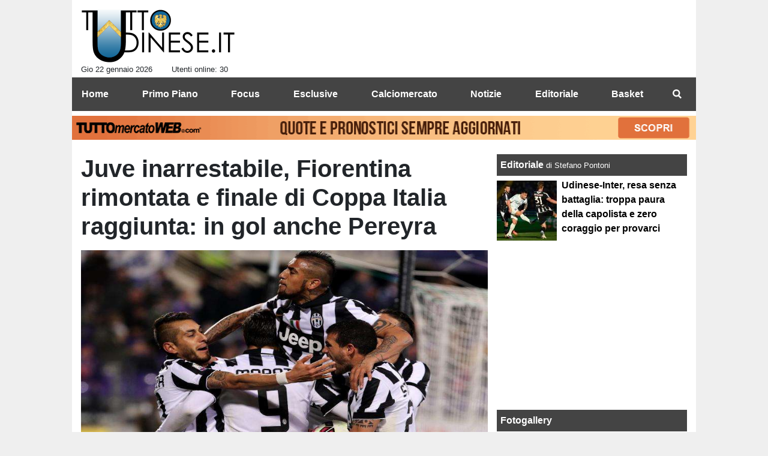

--- FILE ---
content_type: text/html; charset=UTF-8
request_url: https://www.tuttoudinese.it/notizie/juve-inarrestabile-fiorentina-rimontata-e-finale-di-coppa-italia-raggiunta-in-gol-anche-pereyra-31809
body_size: 33515
content:
<!DOCTYPE html>
<html lang="it">
	<head>
		<meta charset="UTF-8">
		<title>Juve inarrestabile, Fiorentina rimontata e finale di Coppa Italia raggiunta: in gol anche Pereyra</title>		<meta name="description" content="Una Juve senza freni quella che sta ammazzando il campionato e che arriva in finale di Coppa Italia, rimontando il 2-1 subito in casa.">
<meta name="twitter:card" content="summary_large_image">
<meta name="twitter:title" content="Juve inarrestabile, Fiorentina rimontata e finale di Coppa Italia raggiunta: in gol anche Pereyra">
<meta name="twitter:description" content="Una Juve senza freni quella che sta ammazzando il campionato e che arriva in finale di Coppa Italia, rimontando il 2-1 subito in casa nell&amp;#39;andata delle semifinali, per mano della Fiorentina. Al...">
<meta name="twitter:site" content="@TuttoUdineseit">
<meta name="twitter:creator" content="@TuttoUdineseit">
<meta name="twitter:image" content="https://net-storage.tcccdn.com/storage/tuttoudinese.it/img_notizie/thumb3/b0/b04a980363c78e86965995f127b41eac-68714-oooz0000.jpeg">
<meta property="og:site_name" content="Tutto Udinese">
<meta property="og:title" content="Juve inarrestabile, Fiorentina rimontata e finale di Coppa Italia raggiunta: in gol anche Pereyra">
<meta property="og:type" content="article">
<meta property="og:url" content="https://www.tuttoudinese.it/notizie/juve-inarrestabile-fiorentina-rimontata-e-finale-di-coppa-italia-raggiunta-in-gol-anche-pereyra-31809">
<meta property="og:description" content="Una Juve senza freni quella che sta ammazzando il campionato e che arriva in finale di Coppa Italia, rimontando il 2-1 subito in casa nell&amp;#39;andata delle semifinali, per mano della Fiorentina. Al...">
<meta property="og:image" content="https://net-storage.tcccdn.com/storage/tuttoudinese.it/img_notizie/thumb3/b0/b04a980363c78e86965995f127b41eac-68714-oooz0000.jpeg">
<meta property="og:image:width" content="1200">
<meta property="og:image:height" content="674">
<meta name="robots" content="max-image-preview:large">
<meta name="language" content="it">
<meta name="theme-color" content="#000000">
		<link rel="stylesheet" media="print" href="https://net-static.tcccdn.com/template/tuttoudinese.it/tmw/css/print.css"><link rel="amphtml" href="https://m.tuttoudinese.it/amp/notizie/juve-inarrestabile-fiorentina-rimontata-e-finale-di-coppa-italia-raggiunta-in-gol-anche-pereyra-31809"><link rel="alternate" media="only screen and (max-width: 640px)" href="https://m.tuttoudinese.it/notizie/juve-inarrestabile-fiorentina-rimontata-e-finale-di-coppa-italia-raggiunta-in-gol-anche-pereyra-31809/"><link rel="shortcut icon" sizes="144x144" href="https://net-static.tcccdn.com/template/tuttoudinese.it/img/favicon144.png"><link rel="shortcut icon" href="https://net-static.tcccdn.com/template/tuttoudinese.it/img/favicon.ico"><link rel="alternate" type="application/rss+xml" title="RSS" href="https://www.tuttoudinese.it/rss">		
<script type="application/ld+json">{"@context":"https://schema.org","@type":"NewsArticle","mainEntityOfPage":{"@type":"WebPage","@id":"https://www.tuttoudinese.it/notizie/juve-inarrestabile-fiorentina-rimontata-e-finale-di-coppa-italia-raggiunta-in-gol-anche-pereyra-31809"},"headline":"Juve inarrestabile, Fiorentina rimontata e finale di Coppa Italia raggiunta: in gol anche Pereyra","articleSection":"Notizie","description":"Una Juve senza freni quella che sta ammazzando il campionato e che arriva in finale di Coppa Italia, rimontando il 2-1 subito in casa nell&#39;andata delle semifinali, per mano della Fiorentina. Al...","datePublished":"2015-04-08T08:00:00+02:00","dateModified":"2015-04-08T00:12:47+02:00","isAccessibleForFree":true,"author":{"@type":"Person","name":"Francesco Digilio"},"publisher":{"@type":"Organization","name":"Tutto Udinese","logo":{"@type":"ImageObject","url":"https://net-static.tcccdn.com/template/tuttoudinese.it/img/admin.png"},"url":"https://www.tuttoudinese.it","sameAs":["https://www.facebook.com/pages/TuttoUdineseit/392287340824435","https://twitter.com/TuttoUdineseit"]},"image":{"@type":"ImageObject","url":"https://net-storage.tcccdn.com/storage/tuttoudinese.it/img_notizie/thumb3/b0/b04a980363c78e86965995f127b41eac-68714-oooz0000.jpeg","width":"1200","height":"674"}}</script>
		<meta name="viewport" content="width=device-width,minimum-scale=1,initial-scale=1">
						<link rel="stylesheet" href="https://net-static.tcccdn.com/template/tuttoudinese.it/img-css-js/723ca13e5ca3815f81cb88564a469427.css">
				

<script>
window.__clickio__safecontent__ = true;
</script>

<script>
!function(){"use strict";function t(r){return(t="function"==typeof Symbol&&"symbol"==typeof Symbol.iterator?function(t){return typeof t}:function(t){return t&&"function"==typeof Symbol&&t.constructor===Symbol&&t!==Symbol.prototype?"symbol":typeof t})(r)}var r="undefined"!=typeof globalThis?globalThis:"undefined"!=typeof window?window:"undefined"!=typeof global?global:"undefined"!=typeof self?self:{};function e(t,r){return t(r={exports:{}},r.exports),r.exports}var n,o,i=function(t){return t&&t.Math==Math&&t},c=i("object"==typeof globalThis&&globalThis)||i("object"==typeof window&&window)||i("object"==typeof self&&self)||i("object"==typeof r&&r)||function(){return this}()||Function("return this")(),u=function(t){try{return!!t()}catch(t){return!0}},a=!u((function(){return 7!=Object.defineProperty({},1,{get:function(){return 7}})[1]})),f={}.propertyIsEnumerable,s=Object.getOwnPropertyDescriptor,l={f:s&&!f.call({1:2},1)?function(t){var r=s(this,t);return!!r&&r.enumerable}:f},p=function(t,r){return{enumerable:!(1&t),configurable:!(2&t),writable:!(4&t),value:r}},y={}.toString,v=function(t){return y.call(t).slice(8,-1)},g="".split,b=u((function(){return!Object("z").propertyIsEnumerable(0)}))?function(t){return"String"==v(t)?g.call(t,""):Object(t)}:Object,d=function(t){if(null==t)throw TypeError("Can't call method on "+t);return t},h=function(t){return b(d(t))},m=function(t){return"function"==typeof t},S=function(t){return"object"==typeof t?null!==t:m(t)},O=function(t){return m(t)?t:void 0},w=function(t,r){return arguments.length<2?O(c[t]):c[t]&&c[t][r]},j=w("navigator","userAgent")||"",T=c.process,P=c.Deno,L=T&&T.versions||P&&P.version,E=L&&L.v8;E?o=(n=E.split("."))[0]<4?1:n[0]+n[1]:j&&(!(n=j.match(/Edge\/(\d+)/))||n[1]>=74)&&(n=j.match(/Chrome\/(\d+)/))&&(o=n[1]);var _=o&&+o,A=!!Object.getOwnPropertySymbols&&!u((function(){var t=Symbol();return!String(t)||!(Object(t)instanceof Symbol)||!Symbol.sham&&_&&_<41})),I=A&&!Symbol.sham&&"symbol"==typeof Symbol.iterator,k=I?function(t){return"symbol"==typeof t}:function(t){var r=w("Symbol");return m(r)&&Object(t)instanceof r},x=function(t){if(m(t))return t;throw TypeError(function(t){try{return String(t)}catch(t){return"Object"}}(t)+" is not a function")},R=function(t,r){try{Object.defineProperty(c,t,{value:r,configurable:!0,writable:!0})}catch(e){c[t]=r}return r},C=c["__core-js_shared__"]||R("__core-js_shared__",{}),F=e((function(t){(t.exports=function(t,r){return C[t]||(C[t]=void 0!==r?r:{})})("versions",[]).push({version:"3.18.0",mode:"global",copyright:"© 2021 Denis Pushkarev (zloirock.ru)"})})),M=function(t){return Object(d(t))},N={}.hasOwnProperty,G=Object.hasOwn||function(t,r){return N.call(M(t),r)},D=0,V=Math.random(),z=function(t){return"Symbol("+String(void 0===t?"":t)+")_"+(++D+V).toString(36)},B=F("wks"),U=c.Symbol,W=I?U:U&&U.withoutSetter||z,H=function(t){return G(B,t)&&(A||"string"==typeof B[t])||(A&&G(U,t)?B[t]=U[t]:B[t]=W("Symbol."+t)),B[t]},J=H("toPrimitive"),X=function(t){var r=function(t,r){if(!S(t)||k(t))return t;var e,n,o=null==(e=t[J])?void 0:x(e);if(o){if(void 0===r&&(r="default"),n=o.call(t,r),!S(n)||k(n))return n;throw TypeError("Can't convert object to primitive value")}return void 0===r&&(r="number"),function(t,r){var e,n;if("string"===r&&m(e=t.toString)&&!S(n=e.call(t)))return n;if(m(e=t.valueOf)&&!S(n=e.call(t)))return n;if("string"!==r&&m(e=t.toString)&&!S(n=e.call(t)))return n;throw TypeError("Can't convert object to primitive value")}(t,r)}(t,"string");return k(r)?r:String(r)},$=c.document,Y=S($)&&S($.createElement),q=function(t){return Y?$.createElement(t):{}},K=!a&&!u((function(){return 7!=Object.defineProperty(q("div"),"a",{get:function(){return 7}}).a})),Q=Object.getOwnPropertyDescriptor,Z={f:a?Q:function(t,r){if(t=h(t),r=X(r),K)try{return Q(t,r)}catch(t){}if(G(t,r))return p(!l.f.call(t,r),t[r])}},tt=function(t){if(S(t))return t;throw TypeError(String(t)+" is not an object")},rt=Object.defineProperty,et={f:a?rt:function(t,r,e){if(tt(t),r=X(r),tt(e),K)try{return rt(t,r,e)}catch(t){}if("get"in e||"set"in e)throw TypeError("Accessors not supported");return"value"in e&&(t[r]=e.value),t}},nt=a?function(t,r,e){return et.f(t,r,p(1,e))}:function(t,r,e){return t[r]=e,t},ot=Function.toString;m(C.inspectSource)||(C.inspectSource=function(t){return ot.call(t)});var it,ct,ut,at=C.inspectSource,ft=c.WeakMap,st=m(ft)&&/native code/.test(at(ft)),lt=F("keys"),pt=function(t){return lt[t]||(lt[t]=z(t))},yt={},vt=c.WeakMap;if(st||C.state){var gt=C.state||(C.state=new vt),bt=gt.get,dt=gt.has,ht=gt.set;it=function(t,r){if(dt.call(gt,t))throw new TypeError("Object already initialized");return r.facade=t,ht.call(gt,t,r),r},ct=function(t){return bt.call(gt,t)||{}},ut=function(t){return dt.call(gt,t)}}else{var mt=pt("state");yt[mt]=!0,it=function(t,r){if(G(t,mt))throw new TypeError("Object already initialized");return r.facade=t,nt(t,mt,r),r},ct=function(t){return G(t,mt)?t[mt]:{}},ut=function(t){return G(t,mt)}}var St={set:it,get:ct,has:ut,enforce:function(t){return ut(t)?ct(t):it(t,{})},getterFor:function(t){return function(r){var e;if(!S(r)||(e=ct(r)).type!==t)throw TypeError("Incompatible receiver, "+t+" required");return e}}},Ot=Function.prototype,wt=a&&Object.getOwnPropertyDescriptor,jt=G(Ot,"name"),Tt={EXISTS:jt,PROPER:jt&&"something"===function(){}.name,CONFIGURABLE:jt&&(!a||a&&wt(Ot,"name").configurable)},Pt=e((function(t){var r=Tt.CONFIGURABLE,e=St.get,n=St.enforce,o=String(String).split("String");(t.exports=function(t,e,i,u){var a,f=!!u&&!!u.unsafe,s=!!u&&!!u.enumerable,l=!!u&&!!u.noTargetGet,p=u&&void 0!==u.name?u.name:e;m(i)&&("Symbol("===String(p).slice(0,7)&&(p="["+String(p).replace(/^Symbol\(([^)]*)\)/,"$1")+"]"),(!G(i,"name")||r&&i.name!==p)&&nt(i,"name",p),(a=n(i)).source||(a.source=o.join("string"==typeof p?p:""))),t!==c?(f?!l&&t[e]&&(s=!0):delete t[e],s?t[e]=i:nt(t,e,i)):s?t[e]=i:R(e,i)})(Function.prototype,"toString",(function(){return m(this)&&e(this).source||at(this)}))})),Lt=Math.ceil,Et=Math.floor,_t=function(t){return isNaN(t=+t)?0:(t>0?Et:Lt)(t)},At=Math.min,It=function(t){return t>0?At(_t(t),9007199254740991):0},kt=Math.max,xt=Math.min,Rt=function(t){return function(r,e,n){var o,i=h(r),c=It(i.length),u=function(t,r){var e=_t(t);return e<0?kt(e+r,0):xt(e,r)}(n,c);if(t&&e!=e){for(;c>u;)if((o=i[u++])!=o)return!0}else for(;c>u;u++)if((t||u in i)&&i[u]===e)return t||u||0;return!t&&-1}},Ct=(Rt(!0),Rt(!1)),Ft=function(t,r){var e,n=h(t),o=0,i=[];for(e in n)!G(yt,e)&&G(n,e)&&i.push(e);for(;r.length>o;)G(n,e=r[o++])&&(~Ct(i,e)||i.push(e));return i},Mt=["constructor","hasOwnProperty","isPrototypeOf","propertyIsEnumerable","toLocaleString","toString","valueOf"],Nt=Mt.concat("length","prototype"),Gt={f:Object.getOwnPropertyNames||function(t){return Ft(t,Nt)}},Dt={f:Object.getOwnPropertySymbols},Vt=w("Reflect","ownKeys")||function(t){var r=Gt.f(tt(t)),e=Dt.f;return e?r.concat(e(t)):r},zt=function(t,r){for(var e=Vt(r),n=et.f,o=Z.f,i=0;i<e.length;i++){var c=e[i];G(t,c)||n(t,c,o(r,c))}},Bt=/#|\.prototype\./,Ut=function(t,r){var e=Ht[Wt(t)];return e==Xt||e!=Jt&&(m(r)?u(r):!!r)},Wt=Ut.normalize=function(t){return String(t).replace(Bt,".").toLowerCase()},Ht=Ut.data={},Jt=Ut.NATIVE="N",Xt=Ut.POLYFILL="P",$t=Ut,Yt=Z.f,qt=function(t,r){var e,n,o,i,u,a=t.target,f=t.global,s=t.stat;if(e=f?c:s?c[a]||R(a,{}):(c[a]||{}).prototype)for(n in r){if(i=r[n],o=t.noTargetGet?(u=Yt(e,n))&&u.value:e[n],!$t(f?n:a+(s?".":"#")+n,t.forced)&&void 0!==o){if(typeof i==typeof o)continue;zt(i,o)}(t.sham||o&&o.sham)&&nt(i,"sham",!0),Pt(e,n,i,t)}},Kt=Array.isArray||function(t){return"Array"==v(t)},Qt={};Qt[H("toStringTag")]="z";var Zt,tr="[object z]"===String(Qt),rr=H("toStringTag"),er="Arguments"==v(function(){return arguments}()),nr=tr?v:function(t){var r,e,n;return void 0===t?"Undefined":null===t?"Null":"string"==typeof(e=function(t,r){try{return t[r]}catch(t){}}(r=Object(t),rr))?e:er?v(r):"Object"==(n=v(r))&&m(r.callee)?"Arguments":n},or=function(t){if("Symbol"===nr(t))throw TypeError("Cannot convert a Symbol value to a string");return String(t)},ir=Object.keys||function(t){return Ft(t,Mt)},cr=a?Object.defineProperties:function(t,r){tt(t);for(var e,n=ir(r),o=n.length,i=0;o>i;)et.f(t,e=n[i++],r[e]);return t},ur=w("document","documentElement"),ar=pt("IE_PROTO"),fr=function(){},sr=function(t){return"<script>"+t+"<\/script>"},lr=function(t){t.write(sr("")),t.close();var r=t.parentWindow.Object;return t=null,r},pr=function(){try{Zt=new ActiveXObject("htmlfile")}catch(t){}var t,r;pr="undefined"!=typeof document?document.domain&&Zt?lr(Zt):((r=q("iframe")).style.display="none",ur.appendChild(r),r.src=String("javascript:"),(t=r.contentWindow.document).open(),t.write(sr("document.F=Object")),t.close(),t.F):lr(Zt);for(var e=Mt.length;e--;)delete pr.prototype[Mt[e]];return pr()};yt[ar]=!0;var yr=Object.create||function(t,r){var e;return null!==t?(fr.prototype=tt(t),e=new fr,fr.prototype=null,e[ar]=t):e=pr(),void 0===r?e:cr(e,r)},vr=Gt.f,gr={}.toString,br="object"==typeof window&&window&&Object.getOwnPropertyNames?Object.getOwnPropertyNames(window):[],dr={f:function(t){return br&&"[object Window]"==gr.call(t)?function(t){try{return vr(t)}catch(t){return br.slice()}}(t):vr(h(t))}},hr={f:H},mr=c,Sr=et.f,Or=function(t){var r=mr.Symbol||(mr.Symbol={});G(r,t)||Sr(r,t,{value:hr.f(t)})},wr=et.f,jr=H("toStringTag"),Tr=function(t,r,e){t&&!G(t=e?t:t.prototype,jr)&&wr(t,jr,{configurable:!0,value:r})},Pr=[],Lr=w("Reflect","construct"),Er=/^\s*(?:class|function)\b/,_r=Er.exec,Ar=!Er.exec((function(){})),Ir=function(t){if(!m(t))return!1;try{return Lr(Object,Pr,t),!0}catch(t){return!1}},kr=!Lr||u((function(){var t;return Ir(Ir.call)||!Ir(Object)||!Ir((function(){t=!0}))||t}))?function(t){if(!m(t))return!1;switch(nr(t)){case"AsyncFunction":case"GeneratorFunction":case"AsyncGeneratorFunction":return!1}return Ar||!!_r.call(Er,at(t))}:Ir,xr=H("species"),Rr=function(t,r){return new(function(t){var r;return Kt(t)&&(r=t.constructor,(kr(r)&&(r===Array||Kt(r.prototype))||S(r)&&null===(r=r[xr]))&&(r=void 0)),void 0===r?Array:r}(t))(0===r?0:r)},Cr=[].push,Fr=function(t){var r=1==t,e=2==t,n=3==t,o=4==t,i=6==t,c=7==t,u=5==t||i;return function(a,f,s,l){for(var p,y,v=M(a),g=b(v),d=function(t,r,e){return x(t),void 0===r?t:function(e,n,o){return t.call(r,e,n,o)}}(f,s),h=It(g.length),m=0,S=l||Rr,O=r?S(a,h):e||c?S(a,0):void 0;h>m;m++)if((u||m in g)&&(y=d(p=g[m],m,v),t))if(r)O[m]=y;else if(y)switch(t){case 3:return!0;case 5:return p;case 6:return m;case 2:Cr.call(O,p)}else switch(t){case 4:return!1;case 7:Cr.call(O,p)}return i?-1:n||o?o:O}},Mr=[Fr(0),Fr(1),Fr(2),Fr(3),Fr(4),Fr(5),Fr(6),Fr(7)][0],Nr=pt("hidden"),Gr=H("toPrimitive"),Dr=St.set,Vr=St.getterFor("Symbol"),zr=Object.prototype,Br=c.Symbol,Ur=w("JSON","stringify"),Wr=Z.f,Hr=et.f,Jr=dr.f,Xr=l.f,$r=F("symbols"),Yr=F("op-symbols"),qr=F("string-to-symbol-registry"),Kr=F("symbol-to-string-registry"),Qr=F("wks"),Zr=c.QObject,te=!Zr||!Zr.prototype||!Zr.prototype.findChild,re=a&&u((function(){return 7!=yr(Hr({},"a",{get:function(){return Hr(this,"a",{value:7}).a}})).a}))?function(t,r,e){var n=Wr(zr,r);n&&delete zr[r],Hr(t,r,e),n&&t!==zr&&Hr(zr,r,n)}:Hr,ee=function(t,r){var e=$r[t]=yr(Br.prototype);return Dr(e,{type:"Symbol",tag:t,description:r}),a||(e.description=r),e},ne=function(t,r,e){t===zr&&ne(Yr,r,e),tt(t);var n=X(r);return tt(e),G($r,n)?(e.enumerable?(G(t,Nr)&&t[Nr][n]&&(t[Nr][n]=!1),e=yr(e,{enumerable:p(0,!1)})):(G(t,Nr)||Hr(t,Nr,p(1,{})),t[Nr][n]=!0),re(t,n,e)):Hr(t,n,e)},oe=function(t,r){tt(t);var e=h(r),n=ir(e).concat(ae(e));return Mr(n,(function(r){a&&!ie.call(e,r)||ne(t,r,e[r])})),t},ie=function(t){var r=X(t),e=Xr.call(this,r);return!(this===zr&&G($r,r)&&!G(Yr,r))&&(!(e||!G(this,r)||!G($r,r)||G(this,Nr)&&this[Nr][r])||e)},ce=function(t,r){var e=h(t),n=X(r);if(e!==zr||!G($r,n)||G(Yr,n)){var o=Wr(e,n);return!o||!G($r,n)||G(e,Nr)&&e[Nr][n]||(o.enumerable=!0),o}},ue=function(t){var r=Jr(h(t)),e=[];return Mr(r,(function(t){G($r,t)||G(yt,t)||e.push(t)})),e},ae=function(t){var r=t===zr,e=Jr(r?Yr:h(t)),n=[];return Mr(e,(function(t){!G($r,t)||r&&!G(zr,t)||n.push($r[t])})),n};if(A||(Pt((Br=function(){if(this instanceof Br)throw TypeError("Symbol is not a constructor");var t=arguments.length&&void 0!==arguments[0]?or(arguments[0]):void 0,r=z(t),e=function(t){this===zr&&e.call(Yr,t),G(this,Nr)&&G(this[Nr],r)&&(this[Nr][r]=!1),re(this,r,p(1,t))};return a&&te&&re(zr,r,{configurable:!0,set:e}),ee(r,t)}).prototype,"toString",(function(){return Vr(this).tag})),Pt(Br,"withoutSetter",(function(t){return ee(z(t),t)})),l.f=ie,et.f=ne,Z.f=ce,Gt.f=dr.f=ue,Dt.f=ae,hr.f=function(t){return ee(H(t),t)},a&&(Hr(Br.prototype,"description",{configurable:!0,get:function(){return Vr(this).description}}),Pt(zr,"propertyIsEnumerable",ie,{unsafe:!0}))),qt({global:!0,wrap:!0,forced:!A,sham:!A},{Symbol:Br}),Mr(ir(Qr),(function(t){Or(t)})),qt({target:"Symbol",stat:!0,forced:!A},{for:function(t){var r=or(t);if(G(qr,r))return qr[r];var e=Br(r);return qr[r]=e,Kr[e]=r,e},keyFor:function(t){if(!k(t))throw TypeError(t+" is not a symbol");if(G(Kr,t))return Kr[t]},useSetter:function(){te=!0},useSimple:function(){te=!1}}),qt({target:"Object",stat:!0,forced:!A,sham:!a},{create:function(t,r){return void 0===r?yr(t):oe(yr(t),r)},defineProperty:ne,defineProperties:oe,getOwnPropertyDescriptor:ce}),qt({target:"Object",stat:!0,forced:!A},{getOwnPropertyNames:ue,getOwnPropertySymbols:ae}),qt({target:"Object",stat:!0,forced:u((function(){Dt.f(1)}))},{getOwnPropertySymbols:function(t){return Dt.f(M(t))}}),Ur){var fe=!A||u((function(){var t=Br();return"[null]"!=Ur([t])||"{}"!=Ur({a:t})||"{}"!=Ur(Object(t))}));qt({target:"JSON",stat:!0,forced:fe},{stringify:function(t,r,e){for(var n,o=[t],i=1;arguments.length>i;)o.push(arguments[i++]);if(n=r,(S(r)||void 0!==t)&&!k(t))return Kt(r)||(r=function(t,r){if(m(n)&&(r=n.call(this,t,r)),!k(r))return r}),o[1]=r,Ur.apply(null,o)}})}if(!Br.prototype[Gr]){var se=Br.prototype.valueOf;Pt(Br.prototype,Gr,(function(){return se.apply(this,arguments)}))}Tr(Br,"Symbol"),yt[Nr]=!0;var le=et.f,pe=c.Symbol;if(a&&m(pe)&&(!("description"in pe.prototype)||void 0!==pe().description)){var ye={},ve=function(){var t=arguments.length<1||void 0===arguments[0]?void 0:String(arguments[0]),r=this instanceof ve?new pe(t):void 0===t?pe():pe(t);return""===t&&(ye[r]=!0),r};zt(ve,pe);var ge=ve.prototype=pe.prototype;ge.constructor=ve;var be=ge.toString,de="Symbol(test)"==String(pe("test")),he=/^Symbol\((.*)\)[^)]+$/;le(ge,"description",{configurable:!0,get:function(){var t=S(this)?this.valueOf():this,r=be.call(t);if(G(ye,t))return"";var e=de?r.slice(7,-1):r.replace(he,"$1");return""===e?void 0:e}}),qt({global:!0,forced:!0},{Symbol:ve})}var me=tr?{}.toString:function(){return"[object "+nr(this)+"]"};tr||Pt(Object.prototype,"toString",me,{unsafe:!0}),Or("iterator");var Se=H("unscopables"),Oe=Array.prototype;null==Oe[Se]&&et.f(Oe,Se,{configurable:!0,value:yr(null)});var we,je,Te,Pe=function(t){Oe[Se][t]=!0},Le=!u((function(){function t(){}return t.prototype.constructor=null,Object.getPrototypeOf(new t)!==t.prototype})),Ee=pt("IE_PROTO"),_e=Object.prototype,Ae=Le?Object.getPrototypeOf:function(t){var r=M(t);if(G(r,Ee))return r[Ee];var e=r.constructor;return m(e)&&r instanceof e?e.prototype:r instanceof Object?_e:null},Ie=H("iterator"),ke=!1;[].keys&&("next"in(Te=[].keys())?(je=Ae(Ae(Te)))!==Object.prototype&&(we=je):ke=!0),(null==we||u((function(){var t={};return we[Ie].call(t)!==t})))&&(we={}),m(we[Ie])||Pt(we,Ie,(function(){return this}));var xe={IteratorPrototype:we,BUGGY_SAFARI_ITERATORS:ke},Re=xe.IteratorPrototype,Ce=Object.setPrototypeOf||("__proto__"in{}?function(){var t,r=!1,e={};try{(t=Object.getOwnPropertyDescriptor(Object.prototype,"__proto__").set).call(e,[]),r=e instanceof Array}catch(t){}return function(e,n){return tt(e),function(t){if("object"==typeof t||m(t))return t;throw TypeError("Can't set "+String(t)+" as a prototype")}(n),r?t.call(e,n):e.__proto__=n,e}}():void 0),Fe=Tt.PROPER,Me=Tt.CONFIGURABLE,Ne=xe.IteratorPrototype,Ge=xe.BUGGY_SAFARI_ITERATORS,De=H("iterator"),Ve=function(){return this},ze=function(t,r,e,n,o,i,c){!function(t,r,e){var n=r+" Iterator";t.prototype=yr(Re,{next:p(1,e)}),Tr(t,n,!1)}(e,r,n);var u,a,f,s=function(t){if(t===o&&b)return b;if(!Ge&&t in v)return v[t];switch(t){case"keys":case"values":case"entries":return function(){return new e(this,t)}}return function(){return new e(this)}},l=r+" Iterator",y=!1,v=t.prototype,g=v[De]||v["@@iterator"]||o&&v[o],b=!Ge&&g||s(o),d="Array"==r&&v.entries||g;if(d&&(u=Ae(d.call(new t)))!==Object.prototype&&u.next&&(Ae(u)!==Ne&&(Ce?Ce(u,Ne):m(u[De])||Pt(u,De,Ve)),Tr(u,l,!0)),Fe&&"values"==o&&g&&"values"!==g.name&&(Me?nt(v,"name","values"):(y=!0,b=function(){return g.call(this)})),o)if(a={values:s("values"),keys:i?b:s("keys"),entries:s("entries")},c)for(f in a)(Ge||y||!(f in v))&&Pt(v,f,a[f]);else qt({target:r,proto:!0,forced:Ge||y},a);return v[De]!==b&&Pt(v,De,b,{name:o}),a},Be=St.set,Ue=St.getterFor("Array Iterator"),We=ze(Array,"Array",(function(t,r){Be(this,{type:"Array Iterator",target:h(t),index:0,kind:r})}),(function(){var t=Ue(this),r=t.target,e=t.kind,n=t.index++;return!r||n>=r.length?(t.target=void 0,{value:void 0,done:!0}):"keys"==e?{value:n,done:!1}:"values"==e?{value:r[n],done:!1}:{value:[n,r[n]],done:!1}}),"values");Pe("keys"),Pe("values"),Pe("entries");var He=function(t){return function(r,e){var n,o,i=or(d(r)),c=_t(e),u=i.length;return c<0||c>=u?t?"":void 0:(n=i.charCodeAt(c))<55296||n>56319||c+1===u||(o=i.charCodeAt(c+1))<56320||o>57343?t?i.charAt(c):n:t?i.slice(c,c+2):o-56320+(n-55296<<10)+65536}},Je=(He(!1),He(!0)),Xe=St.set,$e=St.getterFor("String Iterator");ze(String,"String",(function(t){Xe(this,{type:"String Iterator",string:or(t),index:0})}),(function(){var t,r=$e(this),e=r.string,n=r.index;return n>=e.length?{value:void 0,done:!0}:(t=Je(e,n),r.index+=t.length,{value:t,done:!1})}));var Ye={CSSRuleList:0,CSSStyleDeclaration:0,CSSValueList:0,ClientRectList:0,DOMRectList:0,DOMStringList:0,DOMTokenList:1,DataTransferItemList:0,FileList:0,HTMLAllCollection:0,HTMLCollection:0,HTMLFormElement:0,HTMLSelectElement:0,MediaList:0,MimeTypeArray:0,NamedNodeMap:0,NodeList:1,PaintRequestList:0,Plugin:0,PluginArray:0,SVGLengthList:0,SVGNumberList:0,SVGPathSegList:0,SVGPointList:0,SVGStringList:0,SVGTransformList:0,SourceBufferList:0,StyleSheetList:0,TextTrackCueList:0,TextTrackList:0,TouchList:0},qe=q("span").classList,Ke=qe&&qe.constructor&&qe.constructor.prototype,Qe=Ke===Object.prototype?void 0:Ke,Ze=H("iterator"),tn=H("toStringTag"),rn=We.values,en=function(t,r){if(t){if(t[Ze]!==rn)try{nt(t,Ze,rn)}catch(r){t[Ze]=rn}if(t[tn]||nt(t,tn,r),Ye[r])for(var e in We)if(t[e]!==We[e])try{nt(t,e,We[e])}catch(r){t[e]=We[e]}}};for(var nn in Ye)en(c[nn]&&c[nn].prototype,nn);en(Qe,"DOMTokenList");var on=Tt.EXISTS,cn=et.f,un=Function.prototype,an=un.toString,fn=/^\s*function ([^ (]*)/;a&&!on&&cn(un,"name",{configurable:!0,get:function(){try{return an.call(this).match(fn)[1]}catch(t){return""}}});var sn="\t\n\v\f\r                　\u2028\u2029\ufeff",ln="["+sn+"]",pn=RegExp("^"+ln+ln+"*"),yn=RegExp(ln+ln+"*$"),vn=function(t){return function(r){var e=or(d(r));return 1&t&&(e=e.replace(pn,"")),2&t&&(e=e.replace(yn,"")),e}},gn=(vn(1),vn(2),vn(3)),bn=c.parseInt,dn=c.Symbol,hn=dn&&dn.iterator,mn=/^[+-]?0[Xx]/,Sn=8!==bn(sn+"08")||22!==bn(sn+"0x16")||hn&&!u((function(){bn(Object(hn))}))?function(t,r){var e=gn(or(t));return bn(e,r>>>0||(mn.test(e)?16:10))}:bn;qt({global:!0,forced:parseInt!=Sn},{parseInt:Sn}),e((function(r){function e(r){return(e="function"==typeof Symbol&&"symbol"==t(Symbol.iterator)?function(r){return t(r)}:function(r){return r&&"function"==typeof Symbol&&r.constructor===Symbol&&r!==Symbol.prototype?"symbol":t(r)})(r)}r.exports=function(){for(var t,r,n="__tcfapiLocator",o=[],i=window,c=i;c;){try{if(c.frames[n]){t=c;break}}catch(t){}if(c===i.top)break;c=i.parent}t||(function t(){var r=i.document,e=!!i.frames[n];if(!e)if(r.body){var o=r.createElement("iframe");o.style.cssText="display:none",o.name=n,r.body.appendChild(o)}else setTimeout(t,5);return!e}(),i.__tcfapi=function(){for(var t=arguments.length,e=new Array(t),n=0;n<t;n++)e[n]=arguments[n];if(!e.length)return o;"setGdprApplies"===e[0]?e.length>3&&2===parseInt(e[1],10)&&"boolean"==typeof e[3]&&(r=e[3],"function"==typeof e[2]&&e[2]("set",!0)):"ping"===e[0]?"function"==typeof e[2]&&e[2]({gdprApplies:r,cmpLoaded:!1,cmpStatus:"stub"}):o.push(e)},i.addEventListener("message",(function(t){var r="string"==typeof t.data,n={};if(r)try{n=JSON.parse(t.data)}catch(t){}else n=t.data;var o="object"===e(n)?n.__tcfapiCall:null;o&&window.__tcfapi(o.command,o.version,(function(e,n){var i={__tcfapiReturn:{returnValue:e,success:n,callId:o.callId}};t&&t.source&&t.source.postMessage&&t.source.postMessage(r?JSON.stringify(i):i,"*")}),o.parameter)}),!1))}}))()}();
</script>

<script>

var tcfGoogleConsent = "0";

var clickioScript = document.createElement("script");
clickioScript.src = "https://clickiocmp.com/t/consent_243086.js";
clickioScript.async = true;
document.head.appendChild(clickioScript);
var manageTCF = {};
manageTCF.waitForTCF = function(e) {
	window.__tcfapi ? e() : setTimeout((function() {
		manageTCF.waitForTCF(e);
	}), 500);
}, manageTCF.waitForTCF((function() {
	__tcfapi("addEventListener", 2, (tcData, success) => {
		if (success && tcData.gdprApplies) {
						if (tcData.eventStatus == "useractioncomplete" || tcData.eventStatus == "tcloaded") {
				if (
					Object.entries(tcData.purpose.consents).length > 0
					&& Object.values(tcData.purpose.consents)[0] === true
					&& typeof tcData.vendor.consents[755] !== "undefined"
					&& tcData.vendor.consents[755] === true
				) {
					tcfGoogleConsent = "1";
									} else {
					tcfGoogleConsent = "-1";
									}
			}
		}
	});
}));
</script>
<!-- Da includere in ogni layout -->
<script>
function file_exists(url)
{
	var req = this.window.ActiveXObject ? new ActiveXObject("Microsoft.XMLHTTP") : new XMLHttpRequest();
	if (!req) {
		return false;
		throw new Error('XMLHttpRequest not supported');
	}
	req.open('GET', url, false);	/* HEAD è generalmente più veloce di GET con JavaScript */
	req.send(null);
	if (req.status == 200) return true;
	return false;
}

function getQueryParam(param)
{
	var result = window.location.search.match(new RegExp("(\\?|&)" + param + "(\\[\\])?=([^&]*)"));
	return result ? result[3] : false;
}

/* VIDEO Sky */
var videoSky = false;

/* Settaggio delle variabili */
var menunav     = 'notizie';
var online    = '30';
var indirizzo = window.location.pathname.split('/');
var word        = '';
if (word=='') word = getQueryParam('word');
var platform  = 'desktop';
var asset_id  = 'read.31809';
var azione    = 'read';
var idsezione = '2';
var tccdate   = '22 gennaio ore 06:10';
var key       = '';
var key2      = '';
var checkUser = false;

/* Settaggio della searchbar (con titoletto) */
var searchbar = false;
if (indirizzo[1]!='' && word=='') searchbar = indirizzo[1].replace(/-/gi, " ").replace(/_/gi, " ").toUpperCase();
else if (azione=='search')
{
	searchbar = 'Ricerca';
	if (word!=false && word!='') searchbar = searchbar + ' per ' + word.toUpperCase();
}
else if (azione=='contatti') searchbar = azione.toUpperCase();
indirizzo = indirizzo[1].replace("-", "");
if(word==false) word = '';

/* Settaggio della zona per banner Leonardo */
var zonaLeonardo = (azione=='index') ? 'home' : 'genr';
/* Settaggio della zona per banner Sole24Ore */
var zonaSole24Ore = (azione=='index') ? 'Homepage' : 'Altro';
if (indirizzo == 'scommesse') { zonaSole24Ore = 'Scommesse'; }

/* Inclusione del css personalizzato per key */
if (key!='')
{
	var cssKey1 = 'https://net-static.tcccdn.com/template/tuttoudinese.it/css/'+key+'.css';
	if (file_exists(cssKey1)!=false) document.write('<link rel="stylesheet" href="'+cssKey1+'">');
	else
	{
		var cssKey2 = 'https://net-static.tcccdn.com/template/tuttoudinese.it/css/'+key2+'.css';
		if(file_exists(cssKey2)!=false) document.write('<link rel="stylesheet" href="'+cssKey2+'">');
	}
}
</script>
<meta name="google-site-verification" content="r88IxINrRnzgr69KNkezSXnmG3vQSdk6WNI5lx79N6w">
<script src="https://net-static.tcccdn.com/template/tuttoudinese.it/tmw/img-css-js/207c3815ce31fc8565adaf1e96bbd589.js" async></script>

<script>

			var banner = {"728x90":[{"idbanner":"1","width":728,"height":90,"crop":"1","async":"0","uri":"","embed":"PCEtLSBMZWFkZXJib2FyZC0tPg0KPGRpdiBpZD0icnRidXp6X0xlYWRlcmJvYXJkIj48L2Rpdj48c2NyaXB0PiB3aW5kb3cuUlRCdXp6LmNtZC5wdXNoKCJMZWFkZXJib2FyZCIpOzwvc2NyaXB0Pg==","img1":"","partenza":-62169986996,"scadenza":-62169986996,"pagine":""}],"300x250_1":[{"idbanner":"3","width":300,"height":250,"crop":"1","async":"0","uri":"","embed":"PCEtLSB0b3ByaWdodC0tPg0KPGRpdiBpZD0icnRidXp6X3RvcHJpZ2h0Ij48L2Rpdj48c2NyaXB0PiB3aW5kb3cuUlRCdXp6LmNtZC5wdXNoKCJ0b3ByaWdodCIpOzwvc2NyaXB0Pg==","img1":"","partenza":-62169986996,"scadenza":-62169986996,"pagine":""}],"300x250_3":[{"idbanner":"4","width":300,"height":250,"crop":"1","async":"0","uri":"","embed":"PCEtLSBNaWRkbGVSaWdodC0tPg0KPGRpdiBpZD0icnRidXp6X01pZGRsZVJpZ2h0Ij48L2Rpdj48c2NyaXB0PiB3aW5kb3cuUlRCdXp6LmNtZC5wdXNoKCJNaWRkbGVSaWdodCIpOzwvc2NyaXB0Pg==","img1":"","partenza":-62169986996,"scadenza":-62169986996,"pagine":""}],"300x250_4":[{"idbanner":"5","width":300,"height":250,"crop":"1","async":"0","uri":"","embed":"PCEtLSBCb3R0b21SaWdodCAtLT4NCjxkaXYgaWQ9InJ0YnV6el9Cb3R0b21SaWdodCI+PC9kaXY+PHNjcmlwdD4gd2luZG93LlJUQnV6ei5jbWQucHVzaCgiQm90dG9tUmlnaHQiKTs8L3NjcmlwdD4=","img1":"","partenza":-62169986996,"scadenza":-62169986996,"pagine":""}],"300x250_article_side":[{"idbanner":"6","width":300,"height":250,"crop":"1","async":"0","uri":"","embed":"PCEtLSBpbnNpZGVwb3N0dG9wLS0+DQo8ZGl2IGlkPSJydGJ1enpfaW5zaWRlcG9zdHRvcCI+PC9kaXY+PHNjcmlwdD4gd2luZG93LlJUQnV6ei5jbWQucHVzaCgiaW5zaWRlcG9zdHRvcCIpOzwvc2NyaXB0Pg==","img1":"","partenza":-62169986996,"scadenza":-62169986996,"pagine":""}],"468x60_home":[{"idbanner":"7","width":468,"height":60,"crop":"1","async":"0","uri":"","embed":"[base64]","img1":"","partenza":-62169986996,"scadenza":-62169986996,"pagine":""}],"160x600_1":[{"idbanner":"8","width":160,"height":600,"crop":"1","async":"0","uri":"","embed":"[base64]","img1":"","partenza":-62169986996,"scadenza":-62169986996,"pagine":""}],"468x60_read_top":[{"idbanner":"9","width":468,"height":60,"crop":"1","async":"0","uri":"","embed":"[base64]","img1":"","partenza":-62169986996,"scadenza":-62169986996,"pagine":""}],"210x50_1":[{"idbanner":"25","width":210,"height":50,"crop":"1","async":"0","uri":"","embed":"[base64]","img1":"","partenza":-62169986996,"scadenza":1748001600,"pagine":"index"}],"300x250_read":[{"idbanner":"36","width":300,"height":250,"crop":"1","async":"0","uri":"","embed":"[base64]","img1":"","partenza":-62169986996,"scadenza":-62169986996,"pagine":""}],"970x250":[{"idbanner":"40","width":970,"height":250,"crop":"1","async":"0","uri":"https:\/\/www.udinese.it\/news\/biglietti\/udinese-genoa-torna-il-d-day-prezzo-speciale-per-telethon","embed":"","img1":"4ff8a4872fbdbe0e961605fe6d54080e.jpg","partenza":-62169986996,"scadenza":1765062060,"pagine":""}]};
			var now = Math.round(new Date().getTime() / 1000);
			var bannerok = new Object();
			for (var zona in banner)
			{
				bannerok[zona] = new Array();
				for (i=0; i < banner[zona].length; i++)
				{
					var ok = 1;
					if (banner[zona][i]['scadenza']>0  && banner[zona][i]['scadenza']<=now) ok = 0;
					if (banner[zona][i]['partenza']!=0 && banner[zona][i]['partenza']>now)  ok = 0;
					if (typeof azione !== 'undefined' && azione !== null) {
						if (banner[zona][i]['pagine'] == '!index' && azione == 'index') ok = 0;
						else if (banner[zona][i]['pagine'] == 'index' && azione != 'index') ok = 0;
					}

					if (ok == 1) bannerok[zona].push(banner[zona][i]);
				}

				bannerok[zona].sort(function() {return 0.5 - Math.random()});
			}
			banner = bannerok;
var banner_url   = 'https://net-storage.tcccdn.com';
var banner_path  = '/storage/tuttoudinese.it/banner/'
function asyncLoad()
{
}
if (window.addEventListener) window.addEventListener('load', asyncLoad, false);
else if (window.attachEvent) window.attachEvent('onload', asyncLoad);
else window.onload = asyncLoad;

function resizeStickyContainers() {
	var stickyFill = document.getElementsByClassName('sticky-fill');
	for (i = 0; i < stickyFill.length; ++i) stickyFill[i].style.height = null;
	for (i = 0; i < stickyFill.length; ++i)
	{
		var height = stickyFill[i].parentElement.offsetHeight-stickyFill[i].offsetTop;
		height = Math.max(height, stickyFill[i].offsetHeight);
		stickyFill[i].style.height = height+'px';
	}
}
document.addEventListener('DOMContentLoaded', resizeStickyContainers, false);

function popUp(URL, w, h, s, r)
{
	day = new Date();
	id = day.getTime();
	eval("page" + id + " = window.open(URL, '" + id + "', 'toolbar=0,scrollbars='+s+',location=0,statusbar=0,menubar=0,resizable='+r+',width='+w+',height='+h+',left = 100,top = 80');");
}

// layout_headjs
function utf8_decode(e){for(var n="",r=0;r<e.length;r++){var t=e.charCodeAt(r);t<128?n+=String.fromCharCode(t):(127<t&&t<2048?n+=String.fromCharCode(t>>6|192):(n+=String.fromCharCode(t>>12|224),n+=String.fromCharCode(t>>6&63|128)),n+=String.fromCharCode(63&t|128))}return n}function base64_decode(e){var n,r,t,i,a,o="",h=0;for(e=e.replace(/[^A-Za-z0-9\+\/\=]/g,"");h<e.length;)n=this._keyStr.indexOf(e.charAt(h++))<<2|(t=this._keyStr.indexOf(e.charAt(h++)))>>4,r=(15&t)<<4|(i=this._keyStr.indexOf(e.charAt(h++)))>>2,t=(3&i)<<6|(a=this._keyStr.indexOf(e.charAt(h++))),o+=String.fromCharCode(n),64!=i&&(o+=String.fromCharCode(r)),64!=a&&(o+=String.fromCharCode(t));return utf8_decode(o)}function getBannerJS(e,n){void 0!==banner[e]&&0!=banner[e].length&&(static=void 0!==window.banner_url?window.banner_url:"",bannerPath=void 0!==window.banner_path?window.banner_path:"",bannerSel=banner[e].pop(),"undefined"!=typeof bannerSel&&(style=-1==e.indexOf("side")?"overflow: hidden; height: "+bannerSel.height+"px;":"min-height: "+bannerSel.height+"px;",style=-1==e.indexOf("side")||250!=bannerSel.height&&280!=bannerSel.height?style:style+" max-height: 600px; overflow: hidden;",style=style+" width: "+bannerSel.width+"px; margin: auto;",htmlBanner=bannerSel.embed?base64_decode(bannerSel.embed):'<a target="_blank" href="'+bannerSel.uri+'"><img src="'+static+bannerPath+bannerSel.img1+'" width="'+bannerSel.width+'" height="'+bannerSel.height+'" alt="Banner '+e+'" border="0"></a>',htmlString='<div style="'+style+'">'+htmlBanner+"</div>",document.write(htmlString)))}function checkCookieFrequencyCap(e){for(var n=document.cookie.split(";"),r=0,t=new Date,i=0;i<n.length;i++){for(var a=n[i];" "==a.charAt(0);)a=a.substring(1);if(0==a.indexOf(e)){r=a.substring(e.length+1,a.length);break}}return r<t.getTime()}function setCookieFrequencyCap(e,n){var r=location.hostname.split(".").slice(1).join("."),t=new Date;return t.setTime(t.getTime()+60*n*1e3),document.cookie=e+"="+t.getTime()+"; expires="+t.toGMTString()+"; domain="+r+"; path=/",!0}_keyStr="ABCDEFGHIJKLMNOPQRSTUVWXYZabcdefghijklmnopqrstuvwxyz0123456789+/=";

function createClient()
{
	client = false;
	if (window.XMLHttpRequest) client = new XMLHttpRequest();
	else
	{
		if (window.ActiveXObject) client = new ActiveXObject("Microsoft.XMLHTTP");
		if (!client) client = new ActiveXObject("Msxml2.XMLHTTP");
	}
	return client;
}

function vota(form, id)
{
	risp = false;
	for (i=0; i<document.forms[form].idrisposta.length; i++) if (document.forms[form].idrisposta[i].checked) risp = (document.forms[form].idrisposta[i].value);
	if (risp)
	{
		document.getElementById('button_'+form).disabled = true;
		client = createClient();
		client.onreadystatechange = function(){
			if (client.readyState == 4 && client.responseText!=null) document.getElementById('handler_txt_'+form).innerHTML = client.responseText;
			if (client.readyState == 4 && client.status != 200)
			{
				document.getElementById('handler_txt_'+form).innerHTML = "Errore di sistema"; // azione conclusa ma pagina con errore
				document.getElementById('button_'+form).disabled = false;
			}
			if (client.readyState == 4) { clearTimeout(xmlHttpTimeout); document.getElementById('handler_txt_'+form).style.display = 'block'; document.getElementById('handler_'+form).style.display = 'none'; }
			if (client.readyState == 1) { document.getElementById('handler_'+form).style.display = 'block'; document.getElementById('handler_txt_'+form).style.display = 'none'; }
		};
		client.open("GET", "/?action=sondaggiosend&idsondaggio="+id+"&idrisposta="+risp);
		client.send();

		xmlHttpTimeout = setTimeout(function() { client.abort(); },5000);
	}
	else
	{
		document.getElementById('handler_txt_'+form).innerHTML = "Non hai selezionato alcuna risposta";
		document.getElementById('handler_txt_'+form).style.display = 'block';
	}
}
</script>
		
				
				<script async src="https://securepubads.g.doubleclick.net/tag/js/gpt.js"></script>
				
				<script>
				var tccAdSlots = tccAdSlots || [];
				var googletag = googletag || {};
				googletag.cmd = googletag.cmd || [];
				
				googletag.cmd.push(function() {
					tccAdSlots.push(googletag.defineSlot('/1020895/fcinternews.it/desktop/300x250-btf', [[300, 250], 'fluid'], 'div-gpt-ad-300x250_2').addService(googletag.pubads()));
					googletag.pubads().setTargeting("dominio", "tuttoudinese.it");
					googletag.pubads().setTargeting("pagina", azione);
					googletag.pubads().setTargeting("idsezione", idsezione);
					googletag.pubads().enableSingleRequest();
					googletag.pubads().disableInitialLoad();

					googletag.pubads().addEventListener("slotRenderEnded", function(event) {
						if (event.slot.getSlotElementId() == "div-gpt-ad-320x100_mobile_read") {
							var empty = event.isEmpty;
							if (empty === false) {
								var size = event.size[1];
								if (size > 100) {
									empty = true; // simulo il non sticky se il banner è un box
								}
							}
							checkMastheadTop(empty);
						}
						
					});

					if (typeof checkTest !== "undefined") {
						if (checkTest) {
							googletag.pubads().addEventListener("slotResponseReceived", function(event) {
								var slotId = event.slot.getSlotElementId();
								if (slotId.includes("lazy")) {
									let tmpHeight = Math.round(window.innerHeight + window.pageYOffset);
									document.body.insertAdjacentHTML(
										"beforeend",
										"<div style='top:"+tmpHeight+"px;position:absolute;background-color:#ddddffbf;border:0;color:#00f;margin:0 4px;padding:4px 6px;left:0;z-index:999999999;border-radius:4px;min-width:16%;'>" + slotId.replace("div-gpt-ad-", "") + " → response ("+tmpHeight+"px)</div>"
									);
								}
							});
							googletag.pubads().addEventListener("slotRenderEnded", function(event) {
								var slotId = event.slot.getSlotElementId();
								if (slotId.includes("lazy")) {
									let tmpHeight = Math.round(window.innerHeight + window.pageYOffset);
									document.body.insertAdjacentHTML(
										"beforeend",
										"<div style='top:"+tmpHeight+"px;position:absolute;background-color:#ddddffbf;border:0;color:#00f;margin:0 4px;padding:4px 6px;left:0;z-index:999999999;border-radius:4px;min-width:16%;'>" + slotId.replace("div-gpt-ad-", "") + " → rendered ("+tmpHeight+"px)</div>"
									);
								}
							});
						}
					}

					
					googletag.enableServices();
				});
				</script>
			</head>
	<body>
		<div id="tcc-offset"></div>
		<div id="fb-root"></div>
		<!-- Publy Async -->
<script src="https://adv.rtbuzz.net/w3880_desktop.js" async></script>
<script>window.RTBuzz=window.RTBuzz||{},window.RTBuzz.cmd=window.RTBuzz.cmd||[];</script>

<script>getBannerJS('0x0_kwords');</script>
<!-- Global site tag (gtag.js) - Google Analytics -->
<script>
	window ['gtag_enable_tcf_support'] = true;  
</script>
<script async src="https://www.googletagmanager.com/gtag/js?id=UA-17570550-46"></script>
<script>
	window.dataLayer = window.dataLayer || [];
	function gtag(){dataLayer.push(arguments);}
	gtag('js', new Date());
	gtag('config', 'UA-17570550-46', {"asset_id": asset_id, "platform": platform});
//	if (azione == "search" && word != false && word != "") {
//		gtag("event", "search", {"search_term": word});
//	}
</script>
<!-- Global site tag (gtag.js) - Google Analytics -->
<script>
	window ['gtag_enable_tcf_support'] = true;  
</script>
<script async src="https://www.googletagmanager.com/gtag/js?id=G-YQJD3NN6NS"></script>
<script>
	window.dataLayer = window.dataLayer || [];
	function gtag(){dataLayer.push(arguments);}
	gtag('js', new Date());
	gtag('config', 'G-YQJD3NN6NS', {"asset_id": asset_id, "platform": platform});
//	if (azione == "search" && word != false && word != "") {
//		gtag("event", "search", {"search_term": word});
//	}
</script>
		<script>var tccLoad = [];</script>
		<div id="main-container" class="bg-white container-fluid pt-3">
			<div id="main-header" class="row pb-1 align-items-center">
				<div class="col-3 pr-0">
	<div id="logo"><a href="/" title="News sull'Udinese"><span class="alt">News sull'Udinese</span></a></div>
	<span class="small float-left">Gio 22 gennaio 2026</span>
	<span class="small float-right ecc_utenti_online"><script> if (online != '0') document.write('Utenti online: ' + online); </script></span>
</div>
<div class="col-9 pl-0 clearfix">
	<div class="float-right">
		<script>getBannerJS('728x90');</script>
	</div>
</div>
			</div>
			<div id="main-menu" class="row">
				<div class="col-12 p-0">
	<nav class="navbar mx-auto" aria-label="Menù" role="menu">
		<a href="/" id="nav-" class="nav-item nav-link pr-0" role="menuitem">Home</a>
<a href="//www.tuttoudinese.it/primo-piano/" id="nav-primopiano" class="nav-item nav-link pr-0" role="menuitem">Primo Piano</a>
<a href="//www.tuttoudinese.it/focus/" id="nav-focus" class="nav-item nav-link pr-0" role="menuitem">Focus</a>
<a href="//www.tuttoudinese.it/esclusive/" id="nav-esclusive" class="nav-item nav-link pr-0" role="menuitem">Esclusive</a>
<a href="//www.tuttoudinese.it/calciomercato/" id="nav-calciomercato" class="nav-item nav-link pr-0" role="menuitem">Calciomercato</a>
<a href="//www.tuttoudinese.it/notizie/" id="nav-notizie" class="nav-item nav-link pr-0" role="menuitem">Notizie</a>
<a href="//www.tuttoudinese.it/editoriale/" id="nav-editoriale" class="nav-item nav-link pr-0" role="menuitem">Editoriale </a>
<a href="//www.tuttoudinese.it/basket/" id="nav-basket" class="nav-item nav-link pr-0" role="menuitem">Basket</a>
		<a href="#" id="nav-search" class="nav-item nav-link" role="menuitem" title="Cerca" accesskey="s" tabindex="0"></a>
	</nav>
</div>
<script>
var navPath = document.getElementById('nav-' + (window.location.pathname + window.location.search).replace(/[^A-Za-z0-9]/g, ''));
if (typeof(navPath) != 'undefined' && navPath != null) {
	navPath.classList.add('active');
}
</script>			</div>
			<div id="main-searchbar" class="row d-none">
				<div class="col-12 m-0 pt-3 form-group clearfix">
	<form action="/ricerca/" method="get" name="form">
		<input name="word" value="" id="word-search-form" type="text" class="form-control float-left m-0" style="width: 890px;">
		<input name="invio" value=" Cerca " type="submit" role="button" class="btn btn-custom float-right m-0">
	</form>
</div>
<script>
var navSearch = document.getElementById('nav-search');
var mainSearchbar = document.getElementById('main-searchbar');
var wordSearchForm = document.getElementById('word-search-form');
wordSearchForm.value = word;
navSearch.addEventListener('click', function() {
	mainSearchbar.classList.toggle('d-none');
	wordSearchForm.focus();
}, false);
</script>
			</div>
			<div id="main-ream" class="row">
							</div>
			<div id="main-slim" class="row">
				<div id="slimbanner" class="center mb-2 mt-2" style="width: 1040px; height: 40px;"></div>
<script>
var now = Date.now();

var d1a = new Date(1749592800000);
var d1b = new Date(1752443940000);

var d2a = new Date(1763593200000);
var d2b = new Date(1764889140000);

var arr = [
	'<a href="https://www.tuttomercatoweb.com/scommesse/" target="_blank" rel="nofollow"><img src="https://net-static.tcccdn.com/template/tuttoudinese.it/tmw/banner/1000x40_tmwscommesse.gif" alt="TMW Scommesse" width="1040px" height="40px"></a>',
	//'<a href="https://www.tuttomercatoweb.com/scommesse/quote-maggiorate/" target="_blank" rel="nofollow"><img src="https://net-static.tcccdn.com/template/tuttoudinese.it/tmw/banner/tmw-mondiale-club-1000x40.gif" alt="TMW Scommesse" width="1040px" height="40px"></a>',
	'<a href="https://www.ail.it/ail-eventi-e-news/ail-manifestazioni/stelle-di-natale-ail?utm_source=web&utm_medium=banner&utm_campaign=Stelle25" target="_blank" rel="nofollow"><img src="https://net-static.tcccdn.com/template/tuttoudinese.it/tmw/banner/1000x40_ail_stelle_2025.jpg" alt="AIL" width="1000px" height="40px"></a>',
];

var w = arr[0]; // default
if (now>=d2a && now<=d2b) // random tra 1 e 2
{
	var randKey = Math.floor(Math.random()*2);//+1
	w = arr[randKey];
}
else if (now>=d2b && now<=d1b) w = arr[1]; // mondiali

var slim = document.getElementById('slimbanner');
slim.innerHTML = w;
</script>
			</div>
			<div id="masthead" class="row pt-0 px-3 pb-3 my-0 mx-auto"><script>getBannerJS('970x250');</script>
</div>
			<div id="main-section" class="row pb-3">
							<div id="tcc-6747" class="col-8 pr-0 container-fluid">
					<div id="cover" class="row">
						
	<div class="col-12 pb-3 ">
		<h1 class="mb-0 font-weight-bold">Juve inarrestabile, Fiorentina rimontata e finale di Coppa Italia raggiunta: in gol anche Pereyra</h1>
	</div>
<div class="col-12">
		<figure class="figure w-100">
			<div style="position:relative;">
				<img class="w-100" src="https://net-storage.tcccdn.com/storage/tuttoudinese.it/img_notizie/thumb3/b0/b04a980363c78e86965995f127b41eac-68714-oooz0000.jpeg" alt="Juve inarrestabile, Fiorentina rimontata e finale di Coppa Italia raggiunta: in gol anche Pereyra">
				<div class="copyright bg-gradient-black">TUTTOmercatoWEB.com</div>
			</div>
		</figure><figcaption class="figure-caption"><div>&copy; foto di foto Federico De Luca</div></figcaption></div>					</div>
					<div id="content-wrapper" class="row pb-3">
											<div id="aside" class="col-3 pr-0">
							<div class="mb-3">
	<div class="social_table mbottom">
		<div>
			<a target="_blank" rel="nofollow noopener" href="https://www.twitter.com/TuttoUdineseit" title="Twitter">
				<span class="social_icon icon_twitter"></span
				><span class="left social_follow follow_twitter">Segui</span>
			</a>
		</div>
			<div>
			<a target="_blank" rel="nofollow noopener" href="https://www.facebook.com/392287340824435" title="Facebook">
				<span class="social_icon icon_facebook"></span
				><span class="left social_follow follow_facebook">Mi Piace</span>
			</a>
		</div>
	</div></div>
<div class="mx-auto mb-3" style="width: 160px;"><script>getBannerJS('160x90_1');</script>
</div>
<div class="mx-auto mb-3" style="width: 160px;"><script>getBannerJS('160x90_2');</script>
</div>
<div class="mx-auto mb-3" style="width: 160px;"><script>getBannerJS('160x90_3');</script>
</div>
	<div>
		<div class="box-header">Sondaggio</div>
		<div class="font-weight-bold">Mercato aperto. L'Udinese ha bisogno di rinforzi?</div>
		<div class="small">
			<form action="/" method="post" name="sondaggio_sx">

				<div class="dashed-item">
					<input class="align-middle" type="radio" name="idrisposta" value="4032" id="poll4032">
					<label class="align-middle" style="max-width: 130px;" for="poll4032">Sì</label>
				</div>
				<div class="dashed-item">
					<input class="align-middle" type="radio" name="idrisposta" value="4033" id="poll4033">
					<label class="align-middle" style="max-width: 130px;" for="poll4033">No</label>
				</div>				<div class="text-center mb-2">
					<input id="button_sondaggio_sx" class="btn btn-sm btn-custom mt-2" type="button" name="send" value=" Vota " role="button" onclick="javascript:vota('sondaggio_sx','306')">
				</div>
			</form>
			<div id="handler_txt_sondaggio_sx" class="small mb-2" style="display: none;"></div>
			<div id="handler_sondaggio_sx" class="mb-2" style="display: none;">Invio richiesta in corso</div>
			<div class="text-center mb-2">[ <a title="Sondaggio" href="//www.tuttoudinese.it/sondaggi/sondaggio-306">Risultati</a> ]</div>
		</div>
	</div>
<div class="mx-auto mb-3" style="width: 160px;"><script>getBannerJS('160x600_1');</script>
</div>
<div class="mb-3">
	<div class="box-header">Prossima partita</div>
	<div class="text-center small mb-2">
		26 gen 2026 20:45		<br>
		<span class="small">Serie A Enilive 2025-2026</span>
		<div class="small">in onda su DAZN, SKY</div>	</div>
	<table>
		<tr>
			<td class="text-center" style="width: 45%;"><img src="https://tccdb-storage.tcccdn.com/storage/scudetti/81-100.png" alt="Hellas Verona" style="width:36px;"></td>
			<td class="text-center" style="width: 10%;"><b>VS</b></td>
			<td class="text-center" style="width: 45%;"><img src="https://tccdb-storage.tcccdn.com/storage/scudetti/22-100.png" alt="Udinese" style="width:36px;"></td>
		</tr>
		<tr>
			<td class="text-center small" style="width: 45%;"><b>Hellas Verona</b></td>
			<td style="width: 10%;"> </td>
			<td class="text-center small" style="width: 45%;"><b>Udinese</b></td>
		</tr>
	</table>
	<div class="text-center small mb-2">
		<a title="Precedenti" href="//www.tuttoudinese.it/partite_precedenti/?ids=81,22">[ Precedenti ]</a>
	</div>
</div>
<div class="mx-auto mb-3" style="width: 160px;">
	<!-- Inizio codice CentroMeteoItaliano.it -->
	<div style="width: 160px; float: left; text-align: center; background: #ffffff; border: 1px solid; border-radius: 0.5em 0.5em 0.5em 0.5em; padding: 5px 5px 0; margin: 3px 0;">
		<div style="border-radius: 0.5em 0.5em 0.5em 0.5em; background-color: #4a4748; font-weight: bold; height: 20px; padding: 5px 0 0 5px;"><a id="active" href="https://www.centrometeoitaliano.it/meteo/friuli-venezia-giulia/udine/" target="_blank" style="color: #ffffff; text-decoration: none; font-family: Arial; font-size: 12px;">Meteo UDINE</a></div>
		<iframe scrolling="no" width="150" height="194" src="https://www.centrometeoitaliano.it/scpsiti/cmi_localita.php?idloca=1847" style="border: none; overflow: hidden;"></iframe>
	</div>
	<div class="tcc-clear"></div>
	<!-- Fine codice CentroMeteoItaliano.it -->
</div>
	<div>
		<div class="box-header"><a rel="nofollow" href="/calendario_classifica/serie_a/2025-2026" title="Classifica">Classifica</a></div>
		<div class="small">
		
			<div class="dashed-item clearfix" style="background-color: #b6df8d80;">
				<span class="tcc_squadre_14 float-left pr-2 mt-1"><span class="tcc_squadre_svg ml-1"><svg width="100%" height="100%" version="1.1" xmlns="http://www.w3.org/2000/svg" viewBox="0 0 100 100">
			<polygon points="9,9 91,9 50,91" style="fill:#fff; stroke:#fff; stroke-width:18; stroke-linejoin: round;" /><defs>
					<pattern id="fill19" patternUnits="userSpaceOnUse" width="100%" height="100%" patternTransform="rotate(0)">
						<rect y="0" x="0" height="100" width="100" style="fill:#000000;" />
						<rect x="0" y="0" width="25" height="100" style="fill:#0000de;" />
						<rect x="42" y="0" width="16" height="100" style="fill:#0000de;" />
						<rect x="75" y="0" width="25" height="100" style="fill:#0000de;" />
					</pattern>
				</defs><polygon points="10,9 90,9 50,90" style="fill:url(#fill19); stroke:#000; stroke-width:6; stroke-linejoin: round; stroke-linecap:round;" /></svg></span></span>
				<span class="">Inter</span>
				<span class=" float-right mr-1">49</span>
			</div>
			<div class="dashed-item clearfix" style="background-color: #b6df8d80;">
				<span class="tcc_squadre_14 float-left pr-2 mt-1"><span class="tcc_squadre_svg ml-1"><svg width="100%" height="100%" version="1.1" xmlns="http://www.w3.org/2000/svg" viewBox="0 0 100 100">
			<polygon points="9,9 91,9 50,91" style="fill:#fff; stroke:#fff; stroke-width:18; stroke-linejoin: round;" /><defs>
					<pattern id="fill14" patternUnits="userSpaceOnUse" width="100%" height="100%" patternTransform="rotate(0)">
						<rect y="0" x="0" height="100" width="100" style="fill:#000000;" />
						<rect x="0" y="0" width="25" height="100" style="fill:#FF0000;" />
						<rect x="42" y="0" width="16" height="100" style="fill:#FF0000;" />
						<rect x="75" y="0" width="25" height="100" style="fill:#FF0000;" />
					</pattern>
				</defs><polygon points="10,9 90,9 50,90" style="fill:url(#fill14); stroke:#000; stroke-width:6; stroke-linejoin: round; stroke-linecap:round;" /></svg></span></span>
				<span class="">Milan</span>
				<span class=" float-right mr-1">46</span>
			</div>
			<div class="dashed-item clearfix" style="background-color: #b6df8d80;">
				<span class="tcc_squadre_14 float-left pr-2 mt-1"><span class="tcc_squadre_svg ml-1"><svg width="100%" height="100%" version="1.1" xmlns="http://www.w3.org/2000/svg" viewBox="0 0 100 100">
			<polygon points="9,9 91,9 50,91" style="fill:#fff; stroke:#fff; stroke-width:18; stroke-linejoin: round;" /><defs>
					<pattern id="fill17" patternUnits="userSpaceOnUse" width="100%" height="100%" patternTransform="rotate(0)" style="fill:#f00;">
						<rect y="0" x="0" height="100" width="100" style="fill:#00C0FF;" />
						<polygon points="75,14 80,14 50,77 48,71" style="fill:#FFFFFF;" />
					</pattern>
				</defs><polygon points="10,9 90,9 50,90" style="fill:url(#fill17); stroke:#000; stroke-width:6; stroke-linejoin: round; stroke-linecap:round;" /></svg></span></span>
				<span class="">Napoli</span>
				<span class=" float-right mr-1">43</span>
			</div>
			<div class="dashed-item clearfix" style="background-color: #b6df8d80;">
				<span class="tcc_squadre_14 float-left pr-2 mt-1"><span class="tcc_squadre_svg ml-1"><svg width="100%" height="100%" version="1.1" xmlns="http://www.w3.org/2000/svg" viewBox="0 0 100 100">
			<polygon points="9,9 91,9 50,91" style="fill:#fff; stroke:#fff; stroke-width:18; stroke-linejoin: round;" /><defs>
					<pattern id="fill16" patternUnits="userSpaceOnUse" width="100%" height="100%" patternTransform="rotate(0)">
						<rect x="0" y="0" width="50" height="100" style="fill:#FF9900;" />
						<rect x="50" y="0" width="50" height="100" style="fill:#8D0000;" />
					</pattern>
				</defs><polygon points="10,9 90,9 50,90" style="fill:url(#fill16); stroke:#000; stroke-width:6; stroke-linejoin: round; stroke-linecap:round;" /></svg></span></span>
				<span class="">Roma</span>
				<span class=" float-right mr-1">42</span>
			</div>
			<div class="dashed-item clearfix" style="background-color: #a2d4f180;">
				<span class="tcc_squadre_14 float-left pr-2 mt-1"><span class="tcc_squadre_svg ml-1"><svg width="100%" height="100%" version="1.1" xmlns="http://www.w3.org/2000/svg" viewBox="0 0 100 100">
			<polygon points="9,9 91,9 50,91" style="fill:#fff; stroke:#fff; stroke-width:18; stroke-linejoin: round;" /><defs>
					<pattern id="fill13" patternUnits="userSpaceOnUse" width="100%" height="100%" patternTransform="rotate(0)">
						<rect y="0" x="0" height="100" width="100" style="fill:#000000;" />
						<rect x="0" y="0" width="25" height="100" style="fill:#ffffff;" />
						<rect x="42" y="0" width="16" height="100" style="fill:#ffffff;" />
						<rect x="75" y="0" width="25" height="100" style="fill:#ffffff;" />
					</pattern>
				</defs><polygon points="10,9 90,9 50,90" style="fill:url(#fill13); stroke:#000; stroke-width:6; stroke-linejoin: round; stroke-linecap:round;" /></svg></span></span>
				<span class="">Juventus</span>
				<span class=" float-right mr-1">39</span>
			</div>
			<div class="dashed-item clearfix" style="background-color: #ffdb5d80;">
				<span class="tcc_squadre_14 float-left pr-2 mt-1"><span class="tcc_squadre_svg ml-1"><svg width="100%" height="100%" version="1.1" xmlns="http://www.w3.org/2000/svg" viewBox="0 0 100 100">
			<polygon points="9,9 91,9 50,91" style="fill:#fff; stroke:#fff; stroke-width:18; stroke-linejoin: round;" /><defs>
					<pattern id="fill72" patternUnits="userSpaceOnUse" width="100%" height="100%" patternTransform="rotate(0)" style="fill:#f00;">
						<rect y="0" x="0" height="100" width="100" style="fill:#114169;" />
						<polygon points="75,14 80,14 50,77 48,71" style="fill:#ffffff;" />
					</pattern>
				</defs><polygon points="10,9 90,9 50,90" style="fill:url(#fill72); stroke:#000; stroke-width:6; stroke-linejoin: round; stroke-linecap:round;" /></svg></span></span>
				<span class="">Como</span>
				<span class=" float-right mr-1">37</span>
			</div>
			<div class="dashed-item clearfix">
				<span class="tcc_squadre_14 float-left pr-2 mt-1"><span class="tcc_squadre_svg ml-1"><svg width="100%" height="100%" version="1.1" xmlns="http://www.w3.org/2000/svg" viewBox="0 0 100 100">
			<polygon points="9,9 91,9 50,91" style="fill:#fff; stroke:#fff; stroke-width:18; stroke-linejoin: round;" /><defs>
					<pattern id="fill4" patternUnits="userSpaceOnUse" width="100%" height="100%" patternTransform="rotate(0)">
						<rect y="0" x="0" height="100" width="100" style="fill:#000000;" />
						<rect x="0" y="0" width="25" height="100" style="fill:#0000de;" />
						<rect x="42" y="0" width="16" height="100" style="fill:#0000de;" />
						<rect x="75" y="0" width="25" height="100" style="fill:#0000de;" />
					</pattern>
				</defs><polygon points="10,9 90,9 50,90" style="fill:url(#fill4); stroke:#000; stroke-width:6; stroke-linejoin: round; stroke-linecap:round;" /></svg></span></span>
				<span class="">Atalanta</span>
				<span class=" float-right mr-1">32</span>
			</div>
			<div class="dashed-item clearfix">
				<span class="tcc_squadre_14 float-left pr-2 mt-1"><span class="tcc_squadre_svg ml-1"><svg width="100%" height="100%" version="1.1" xmlns="http://www.w3.org/2000/svg" viewBox="0 0 100 100">
			<polygon points="9,9 91,9 50,91" style="fill:#fff; stroke:#fff; stroke-width:18; stroke-linejoin: round;" /><defs>
					<pattern id="fill15" patternUnits="userSpaceOnUse" width="100%" height="100%" patternTransform="rotate(0)">
						<rect y="0" x="0" height="100" width="100" style="fill:#023174;" />
						<rect x="0" y="0" width="25" height="100" style="fill:#da272d;" />
						<rect x="42" y="0" width="16" height="100" style="fill:#da272d;" />
						<rect x="75" y="0" width="25" height="100" style="fill:#da272d;" />
					</pattern>
				</defs><polygon points="10,9 90,9 50,90" style="fill:url(#fill15); stroke:#000; stroke-width:6; stroke-linejoin: round; stroke-linecap:round;" /></svg></span></span>
				<span class="">Bologna</span>
				<span class=" float-right mr-1">30</span>
			</div>
			<div class="dashed-item clearfix">
				<span class="tcc_squadre_14 float-left pr-2 mt-1"><span class="tcc_squadre_svg ml-1"><svg width="100%" height="100%" version="1.1" xmlns="http://www.w3.org/2000/svg" viewBox="0 0 100 100">
			<polygon points="9,9 91,9 50,91" style="fill:#fff; stroke:#fff; stroke-width:18; stroke-linejoin: round;" /><defs>
					<pattern id="fill7" patternUnits="userSpaceOnUse" width="100%" height="100%" patternTransform="rotate(0)" style="fill:#f00;">
						<rect y="0" x="0" height="100" width="100" style="fill:#93e0ff;" />
						<polygon points="75,14 80,14 50,77 48,71" style="fill:#FFFFFF;" />
					</pattern>
				</defs><polygon points="10,9 90,9 50,90" style="fill:url(#fill7); stroke:#000; stroke-width:6; stroke-linejoin: round; stroke-linecap:round;" /></svg></span></span>
				<span class="">Lazio</span>
				<span class=" float-right mr-1">28</span>
			</div>
			<div class="dashed-item clearfix">
				<span class="tcc_squadre_14 float-left pr-2 mt-1"><span class="tcc_squadre_svg ml-1"><svg width="100%" height="100%" version="1.1" xmlns="http://www.w3.org/2000/svg" viewBox="0 0 100 100">
			<polygon points="9,9 91,9 50,91" style="fill:#fff; stroke:#fff; stroke-width:18; stroke-linejoin: round;" /><defs>
					<pattern id="fill22" patternUnits="userSpaceOnUse" width="100%" height="100%" patternTransform="rotate(0)">
						<rect x="0" y="0" width="50" height="100" style="fill:#FFFFFF;" />
						<rect x="50" y="0" width="50" height="100" style="fill:#000000;" />
					</pattern>
				</defs><polygon points="10,9 90,9 50,90" style="fill:url(#fill22); stroke:#000; stroke-width:6; stroke-linejoin: round; stroke-linecap:round;" /></svg></span></span>
				<span class="text-danger">Udinese</span>
				<span class="text-danger float-right mr-1">26</span>
			</div>
			<div class="dashed-item clearfix">
				<span class="tcc_squadre_14 float-left pr-2 mt-1"><span class="tcc_squadre_svg ml-1"><svg width="100%" height="100%" version="1.1" xmlns="http://www.w3.org/2000/svg" viewBox="0 0 100 100">
			<polygon points="9,9 91,9 50,91" style="fill:#fff; stroke:#fff; stroke-width:18; stroke-linejoin: round;" /><defs>
					<pattern id="fill20" patternUnits="userSpaceOnUse" width="100%" height="100%" patternTransform="rotate(0)" style="fill:#f00;">
						<rect y="0" x="0" height="100" width="100" style="fill:#7c1c20;" />
						<polygon points="75,14 80,14 50,77 48,71" style="fill:#FFFFFF;" />
					</pattern>
				</defs><polygon points="10,9 90,9 50,90" style="fill:url(#fill20); stroke:#000; stroke-width:6; stroke-linejoin: round; stroke-linecap:round;" /></svg></span></span>
				<span class="">Torino</span>
				<span class=" float-right mr-1">23</span>
			</div>
			<div class="dashed-item clearfix">
				<span class="tcc_squadre_14 float-left pr-2 mt-1"><span class="tcc_squadre_svg ml-1"><svg width="100%" height="100%" version="1.1" xmlns="http://www.w3.org/2000/svg" viewBox="0 0 100 100">
			<polygon points="9,9 91,9 50,91" style="fill:#fff; stroke:#fff; stroke-width:18; stroke-linejoin: round;" /><defs>
					<pattern id="fill25" patternUnits="userSpaceOnUse" width="100%" height="100%" patternTransform="rotate(0)" style="fill:#f00;">
						<rect y="0" x="0" height="100" width="100" style="fill:#006db4;" />
						<rect x="42" y="0" width="16" height="100" style="fill:#FFE400;" />
						<rect y="27" x="0" height="16" width="100" style="fill:#FFE400;" />
					</pattern>
				</defs><polygon points="10,9 90,9 50,90" style="fill:url(#fill25); stroke:#000; stroke-width:6; stroke-linejoin: round; stroke-linecap:round;" /></svg></span></span>
				<span class="">Parma</span>
				<span class=" float-right mr-1">23</span>
			</div>
			<div class="dashed-item clearfix">
				<span class="tcc_squadre_14 float-left pr-2 mt-1"><span class="tcc_squadre_svg ml-1"><svg width="100%" height="100%" version="1.1" xmlns="http://www.w3.org/2000/svg" viewBox="0 0 100 100">
			<polygon points="9,9 91,9 50,91" style="fill:#fff; stroke:#fff; stroke-width:18; stroke-linejoin: round;" /><defs>
					<pattern id="fill74" patternUnits="userSpaceOnUse" width="100%" height="100%" patternTransform="rotate(0)">
						<rect x="0" y="0" width="50" height="100" style="fill:#bfbfbf;" />
						<rect x="50" y="0" width="50" height="100" style="fill:#ff0000;" />
					</pattern>
				</defs><polygon points="10,9 90,9 50,90" style="fill:url(#fill74); stroke:#000; stroke-width:6; stroke-linejoin: round; stroke-linecap:round;" /></svg></span></span>
				<span class="">Cremonese</span>
				<span class=" float-right mr-1">23</span>
			</div>
			<div class="dashed-item clearfix">
				<span class="tcc_squadre_14 float-left pr-2 mt-1"><span class="tcc_squadre_svg ml-1"><svg width="100%" height="100%" version="1.1" xmlns="http://www.w3.org/2000/svg" viewBox="0 0 100 100">
			<polygon points="9,9 91,9 50,91" style="fill:#fff; stroke:#fff; stroke-width:18; stroke-linejoin: round;" /><defs>
					<pattern id="fill63" patternUnits="userSpaceOnUse" width="100%" height="100%" patternTransform="rotate(0)">
						<rect y="0" x="0" height="100" width="100" style="fill:#000000;" />
						<rect x="0" y="0" width="25" height="100" style="fill:#197700;" />
						<rect x="42" y="0" width="16" height="100" style="fill:#197700;" />
						<rect x="75" y="0" width="25" height="100" style="fill:#197700;" />
					</pattern>
				</defs><polygon points="10,9 90,9 50,90" style="fill:url(#fill63); stroke:#000; stroke-width:6; stroke-linejoin: round; stroke-linecap:round;" /></svg></span></span>
				<span class="">Sassuolo</span>
				<span class=" float-right mr-1">23</span>
			</div>
			<div class="dashed-item clearfix">
				<span class="tcc_squadre_14 float-left pr-2 mt-1"><span class="tcc_squadre_svg ml-1"><svg width="100%" height="100%" version="1.1" xmlns="http://www.w3.org/2000/svg" viewBox="0 0 100 100">
			<polygon points="9,9 91,9 50,91" style="fill:#fff; stroke:#fff; stroke-width:18; stroke-linejoin: round;" /><defs>
					<pattern id="fill6" patternUnits="userSpaceOnUse" width="100%" height="100%" patternTransform="rotate(0)">
						<rect x="0" y="0" width="50" height="100" style="fill:#FF0000;" />
						<rect x="50" y="0" width="50" height="100" style="fill:#0000de;" />
					</pattern>
				</defs><polygon points="10,9 90,9 50,90" style="fill:url(#fill6); stroke:#000; stroke-width:6; stroke-linejoin: round; stroke-linecap:round;" /></svg></span></span>
				<span class="">Cagliari</span>
				<span class=" float-right mr-1">22</span>
			</div>
			<div class="dashed-item clearfix">
				<span class="tcc_squadre_14 float-left pr-2 mt-1"><span class="tcc_squadre_svg ml-1"><svg width="100%" height="100%" version="1.1" xmlns="http://www.w3.org/2000/svg" viewBox="0 0 100 100">
			<polygon points="9,9 91,9 50,91" style="fill:#fff; stroke:#fff; stroke-width:18; stroke-linejoin: round;" /><defs>
					<pattern id="fill9" patternUnits="userSpaceOnUse" width="100%" height="100%" patternTransform="rotate(0)">
						<rect x="0" y="0" width="50" height="100" style="fill:#e71829;" />
						<rect x="50" y="0" width="50" height="100" style="fill:#002a5b;" />
					</pattern>
				</defs><polygon points="10,9 90,9 50,90" style="fill:url(#fill9); stroke:#000; stroke-width:6; stroke-linejoin: round; stroke-linecap:round;" /></svg></span></span>
				<span class="">Genoa</span>
				<span class=" float-right mr-1">20</span>
			</div>
			<div class="dashed-item clearfix">
				<span class="tcc_squadre_14 float-left pr-2 mt-1"><span class="tcc_squadre_svg ml-1"><svg width="100%" height="100%" version="1.1" xmlns="http://www.w3.org/2000/svg" viewBox="0 0 100 100">
			<polygon points="9,9 91,9 50,91" style="fill:#fff; stroke:#fff; stroke-width:18; stroke-linejoin: round;" /><defs>
					<pattern id="fill21" patternUnits="userSpaceOnUse" width="100%" height="100%" patternTransform="rotate(0)">
						<rect y="0" x="0" height="100" width="100" style="fill:#ff0000;" />
						<rect x="0" y="0" width="25" height="100" style="fill:#ffe400;" />
						<rect x="42" y="0" width="16" height="100" style="fill:#ffe400;" />
						<rect x="75" y="0" width="25" height="100" style="fill:#ffe400;" />
					</pattern>
				</defs><polygon points="10,9 90,9 50,90" style="fill:url(#fill21); stroke:#000; stroke-width:6; stroke-linejoin: round; stroke-linecap:round;" /></svg></span></span>
				<span class="">Lecce</span>
				<span class=" float-right mr-1">17</span>
			</div>
			<div class="dashed-item clearfix" style="background-color: #efbdc480;">
				<span class="tcc_squadre_14 float-left pr-2 mt-1"><span class="tcc_squadre_svg ml-1"><svg width="100%" height="100%" version="1.1" xmlns="http://www.w3.org/2000/svg" viewBox="0 0 100 100">
			<polygon points="9,9 91,9 50,91" style="fill:#fff; stroke:#fff; stroke-width:18; stroke-linejoin: round;" /><defs>
					<pattern id="fill12" patternUnits="userSpaceOnUse" width="100%" height="100%" patternTransform="rotate(0)" style="fill:#f00;">
						<rect y="0" x="0" height="100" width="100" style="fill:#660099;" />
						<polygon points="75,14 80,14 50,77 48,71" style="fill:#FFFFFF;" />
					</pattern>
				</defs><polygon points="10,9 90,9 50,90" style="fill:url(#fill12); stroke:#000; stroke-width:6; stroke-linejoin: round; stroke-linecap:round;" /></svg></span></span>
				<span class="">Fiorentina</span>
				<span class=" float-right mr-1">17</span>
			</div>
			<div class="dashed-item clearfix" style="background-color: #efbdc480;">
				<span class="tcc_squadre_14 float-left pr-2 mt-1"><span class="tcc_squadre_svg ml-1"><svg width="100%" height="100%" version="1.1" xmlns="http://www.w3.org/2000/svg" viewBox="0 0 100 100">
			<polygon points="9,9 91,9 50,91" style="fill:#fff; stroke:#fff; stroke-width:18; stroke-linejoin: round;" /><defs>
					<pattern id="fill99" patternUnits="userSpaceOnUse" width="100%" height="100%" patternTransform="rotate(0)">
						<rect y="0" x="0" height="100" width="100" style="fill:#000000;" />
						<rect x="0" y="0" width="25" height="100" style="fill:#0000de;" />
						<rect x="42" y="0" width="16" height="100" style="fill:#0000de;" />
						<rect x="75" y="0" width="25" height="100" style="fill:#0000de;" />
					</pattern>
				</defs><polygon points="10,9 90,9 50,90" style="fill:url(#fill99); stroke:#000; stroke-width:6; stroke-linejoin: round; stroke-linecap:round;" /></svg></span></span>
				<span class="">Pisa</span>
				<span class=" float-right mr-1">14</span>
			</div>
			<div class="dashed-item clearfix" style="background-color: #efbdc480;">
				<span class="tcc_squadre_14 float-left pr-2 mt-1"><span class="tcc_squadre_svg ml-1"><svg width="100%" height="100%" version="1.1" xmlns="http://www.w3.org/2000/svg" viewBox="0 0 100 100">
			<polygon points="9,9 91,9 50,91" style="fill:#fff; stroke:#fff; stroke-width:18; stroke-linejoin: round;" /><defs>
					<pattern id="fill81" patternUnits="userSpaceOnUse" width="100%" height="100%" patternTransform="rotate(0)">
						<rect y="0" x="0" height="100" width="100" style="fill:#002e70;" />
						<rect x="0" y="0" width="25" height="100" style="fill:#ffd100;" />
						<rect x="42" y="0" width="16" height="100" style="fill:#ffd100;" />
						<rect x="75" y="0" width="25" height="100" style="fill:#ffd100;" />
					</pattern>
				</defs><polygon points="10,9 90,9 50,90" style="fill:url(#fill81); stroke:#000; stroke-width:6; stroke-linejoin: round; stroke-linecap:round;" /></svg></span></span>
				<span class="">Hellas Verona</span>
				<span class=" float-right mr-1">14</span>
			</div>		</div>
			</div>
						</div>
											<div id="content" class="col-9 container-fluid">
							<div class="row pb-3" role="main">
	<div class="mx-auto mb-3" style="width: 468px;"><script>getBannerJS('468x60_read_top');</script>
</div>
			<div class="col-12 text"><span><p>Una Juve senza freni quella che sta ammazzando il campionato e che arriva in finale di Coppa Italia, rimontando il 2-1 subito in casa nell&#39;andata delle semifinali, per mano della Fiorentina. Al Franchi, Allegri in extremis deve rinunciare a Tevez e a sorpresa il tecnico toscano punta su Matri anzich&eacute; Llorente per affiancare Morata. Subito emozioni e Fiorentina che trova il gol&nbsp;con Salah, ma l&#39;arbitro annulla per fallo dell&#39;egiziano su Sturaro. La Juventus non si scompone e al 21&#39; passa in vantaggio con il gol di Matri. Morata sfiora il raddoppio, ma sul finire del primo tempo &egrave; Pereyra a trovare la via della rete, con un facile tap-in dopo la respinta di Neto su tiro dello spagnolo. </p><div class="adv-margin adv-width-box" style="min-height: 280px;"><script>getBannerJS('300x250_article_side');</script>
</div><p>Con lo 0-2, la Juventus andrebbe in finale, ma al 59&#39; la squadra di Allegri chiude i conti, sugli schema da calcio d&#39;angolo,&nbsp;con il bel tiro al volo di Bonucci, che fissa il risultato sul definitvo 3-0. Nel finale c&#39;&egrave; tempo per l&#39;ammonizione di Marchisio in seguito ad una mischia a centrocampo. Il centrocampista bianconero salter&agrave; cos&igrave; la finale contro la vincente di Napoli-Lazio (1-1 all&#39;andata) perch&eacute; diffidato. In finale, Allegri non potr&agrave; contare anche su Morata, espulso per un fallo su Diamanti.</p>
</span></div>
			<div class="col-12"><script>var embedVideoPlayer = (typeof embedVideoPlayer === 'undefined') ? false : embedVideoPlayer;</script>
</div>
	<div class="col-12">
		<div class="border-right-0 border-left-0 small mb-3 py-2" style="border: 3px solid #eeeeee; line-height: 1.2rem;">
			<span class="text-nowrap">Sezione: <a href="/notizie/">Notizie</a></span>
			<span class="text-nowrap">/ Data: <span>Mer 08 aprile 2015 alle 08:00</span></span>
					<br>
			<span class="text-nowrap contatta"><a rel="nofollow" href="/contatti/?idutente=76"><u>Autore: Francesco Digilio</u></a></span>					<span class="text-nowrap">/ Twitter: <a href="https://twitter.com/FDigilio" target="_blank">@FDigilio</a></span>
					<br>
			<span id="button_letture"><a href="javascript:visualizza_letture('letture','31809')">
				<span class="box_reading">vedi letture</span>
			</a></span>
			<span id="txt_letture"></span>
		</div>
	</div>
	<div class="col-12" id="read-links"></div>
				<!-- Inimage -->
<div id="rtbuzz_Inimage"></div><script>window.RTBuzz.cmd.push("Inimage");</script>
	<div class="col-10 clearfix">
				<div class="float-left mr-3">
			<button class="btn btn-sm btn-share btn-share-fb" onclick="javascript:popUp('https://www.facebook.com/sharer/sharer.php?u=https%3A%2F%2Fwww.tuttoudinese.it%2Fnotizie%2Fjuve-inarrestabile-fiorentina-rimontata-e-finale-di-coppa-italia-raggiunta-in-gol-anche-pereyra-31809', '700', '550', '1', '1')"><img src="https://net-static.tcccdn.com/template/tuttoudinese.it/tmw/img/social/fb.png" alt="Condividi"> Condividi</button>
		</div>
		<div class="float-left mr-3">
			<button class="btn btn-sm btn-share btn-share-tw" onclick="javascript:popUp('https://twitter.com/share?url=https%3A%2F%2Fwww.tuttoudinese.it%2Fnotizie%2Fjuve-inarrestabile-fiorentina-rimontata-e-finale-di-coppa-italia-raggiunta-in-gol-anche-pereyra-31809', '700', '550', '1', '1')"><img src="https://net-static.tcccdn.com/template/tuttoudinese.it/tmw/img/social/tw.png" alt="Tweet"> Tweet</button>
		</div>
	</div>
	<div class="col-2 clearfix">
		<a class="float-right" href="javascript:this.print();"><img src="https://net-static.tcccdn.com/template/tuttoudinese.it/tmw/img/printer.svg" alt="Print"></a>
	</div>
</div>
<div class="row pb-3">
	<div class="col-6">
		<div><script>getBannerJS('300x250_read');</script>
</div>
	</div>
	<div class="col-6">
		<div></div>
	</div>
</div>
<div class="novis"><div class="row"><div class="col-12"><h3>Altre notizie - Notizie</h3></div></div>
<div class="row">
<div class="col-6 clearfix pb-2 "><div class="float-left pt-2 pr-2"><img src="https://net-storage.tcccdn.com/storage/tuttoudinese.it/img_notizie/thumb2/4a/4ac42defa9a3013eeb6366dfc0f62de7-39670-oooz0000.jpeg" style="width: 50px; height: 50px;" alt="Udinese, Solet riceve il premio come miglior bianconero della stagione 2024/25"></div><a href="/notizie/udinese-solet-riceve-il-premio-come-miglior-bianconero-della-stagione-2024-25-179337">Udinese, Solet riceve il premio come miglior bianconero della stagione 2024/25</a></div><div class="col-6 clearfix pb-2 "><div class="float-left pt-2 pr-2"><img src="https://net-storage.tcccdn.com/storage/tuttoudinese.it/img_notizie/thumb2/ea/ead9cf977b754a0fd7135e94e5294610-49092-oooz0000.jpeg" style="width: 50px; height: 50px;" alt="Verona-Udinese affidata a Manganiello: i precedenti con i friulani"></div><a href="/notizie/verona-udinese-affidata-a-manganiello-i-precedenti-con-i-friulani-179335">Verona-Udinese affidata a Manganiello: i precedenti con i friulani</a></div><div class="col-6 clearfix pb-2 "><div class="float-left pt-2 pr-2"><img src="https://net-storage.tcccdn.com/storage/tuttoudinese.it/img_notizie/thumb2/5d/5de3c7fe96874af3f34c9de4941523fa-41478-oooz0000.jpeg" style="width: 50px; height: 50px;" alt="Udinese, sarà Manganiello a dirigere la sfida contro il Verona"></div><a href="/notizie/udinese-sara-manganiello-a-dirigere-la-sfida-contro-il-verona-179334">Udinese, sarà Manganiello a dirigere la sfida contro il Verona</a></div><div class="col-6 clearfix pb-2 "><div class="float-left pt-2 pr-2"><img src="https://net-storage.tcccdn.com/storage/tuttoudinese.it/img_notizie/thumb2/f1/f187d34bb73cdd1bfe9202fac2c23457-33302-oooz0000.jpg" style="width: 50px; height: 50px;" alt="&quot;Ogni sorso un gol&quot;: Udinese annuncia la conferma della partnership con Goccia di Carnia"></div><a href="/notizie/ogni-sorso-un-gol-udinese-annuncia-la-conferma-della-partnership-con-goccia-di-carnia-179328">"Ogni sorso un gol": Udinese annuncia la conferma della partnership con Goccia di Carnia</a></div><div class="col-6 clearfix pb-2 "><div class="float-left pt-2 pr-2"><img src="https://net-storage.tcccdn.com/storage/tuttoudinese.it/img_notizie/thumb2/54/54f9a5a8fa788474fb9ef44999ded44d-02116-oooz0000.jpg" style="width: 50px; height: 50px;" alt="Udinese, finalmente Arizala: il colombiano ci sarà a Verona"></div><a href="/notizie/udinese-finalmente-arizala-il-colombiano-ci-sara-a-verona-179325">Udinese, finalmente Arizala: il colombiano ci sarà a Verona</a></div><div class="col-6 clearfix pb-2 "><div class="float-left pt-2 pr-2"><img src="https://net-storage.tcccdn.com/storage/tuttoudinese.it/img_notizie/thumb2/c9/c9149c2522c18b0a96ed28b4feed92a5-39758-oooz0000.jpg" style="width: 50px; height: 50px;" alt="Udinese, infortunio Piotrowski: l'esito degli esami strumentali e i tempi di recupero"></div><a href="/notizie/udinese-infortunio-piotrowski-l-esito-degli-esami-strumentali-e-i-tempi-di-recupero-179319">Udinese, infortunio Piotrowski: l'esito degli esami strumentali e i tempi di recupero</a></div><div class="col-6 clearfix pb-2 "><div class="float-left pt-2 pr-2"><img src="https://net-storage.tcccdn.com/storage/tuttoudinese.it/img_notizie/thumb2/34/34f2e3944181f55beb96ca35c145cf94-96709-oooz0000.jpg" style="width: 50px; height: 50px;" alt="Ranking FIFA: Senegal e Marocco superano l'Italia"></div><a href="/notizie/ranking-fifa-senegal-e-marocco-superano-l-italia-179317">Ranking FIFA: Senegal e Marocco superano l'Italia</a></div><div class="col-6 clearfix pb-2 "><div class="float-left pt-2 pr-2"><img src="https://net-storage.tcccdn.com/storage/tuttoudinese.it/img_notizie/thumb2/84/84b4e23735c29364a6845bcf6f548d21-01666-oooz0000.jpeg" style="width: 50px; height: 50px;" alt="Giudice Sportivo: Udinese sanzionata dopo la sfida contro l'Inter"></div><a href="/notizie/giudice-sportivo-udinese-sanzionata-dopo-la-sfida-contro-l-inter-179315">Giudice Sportivo: Udinese sanzionata dopo la sfida contro l'Inter</a></div><div class="col-6 clearfix pb-2 "><div class="float-left pt-2 pr-2"><img src="https://net-storage.tcccdn.com/storage/tuttoudinese.it/img_notizie/thumb2/20/20e11f23ef9370cc585540092061c29e-30705-oooz0000.jpeg" style="width: 50px; height: 50px;" alt="Pistocchi: &quot;In Udinese-Inter Di Bello ha fatto troppi errori. Siamo in pieno tsunami arbitrale&quot;"></div><a href="/notizie/pistocchi-in-udinese-inter-di-bello-ha-fatto-troppi-errori-siamo-in-pieno-tsunami-arbitrale-179303">Pistocchi: "In Udinese-Inter Di Bello ha fatto troppi errori. Siamo in pieno tsunami arbitrale"</a></div><div class="col-6 clearfix pb-2 "><div class="float-left pt-2 pr-2"><img src="https://net-storage.tcccdn.com/storage/tuttoudinese.it/img_notizie/thumb2/0e/0e7c5bfae638fa0289fbab7a26130ef0-16528-oooz0000.jpeg" style="width: 50px; height: 50px;" alt="Udinese-Roma, possibile divieto di trasferta per i tifosi giallorossi: il motivo"></div><a href="/notizie/udinese-roma-possibile-divieto-di-trasferta-per-i-tifosi-giallorossi-il-motivo-179302">Udinese-Roma, possibile divieto di trasferta per i tifosi giallorossi: il motivo</a></div></div>
<!-- Native -->
<div id="rtbuzz_Native"></div><script> window.RTBuzz.cmd.push("Native");</script>
<div class="row"><div class="col-12"><h3>Altre notizie</h3></div></div>
<div><ul class="list-unstyled">
</ul><div class="mt-3 box-header-light">Mercoledì 21 gen</div><ul class="list-unstyled"><li class="text-nowrap text-truncate "><span class="small mr-1 date">22:53</span> <a href="/basket/ueb-cividale-valtur-brindisi-81-73-micalich-abbiamo-regalato-alla-gente-un-altro-anno-di-serie-a2-ora-guardiamo-il-cielo-179346">UEB Cividale-Valtur Brindisi 81-73, Micalich: "Abbiamo regalato alla gente un altro anno di Serie A2, ora guardiamo il cielo"</a></li><li class="text-nowrap text-truncate "><span class="small mr-1 date">22:43</span> <a href="/basket/ueb-cividale-valtur-brindisi-81-73-pillastrini-due-vittorie-che-sono-una-risposta-alla-brutta-gara-di-rieti-179345">UEB Cividale-Valtur Brindisi 81-73, Pillastrini: "Due vittorie che sono una risposta alla brutta gara di Rieti"</a></li><li class="text-nowrap text-truncate "><span class="small mr-1 date">22:38</span> <a href="/pagelle/ueb-cividale-valtur-brindisi-81-73-le-pagelle-delle-eagles-ferrari-e-costi-che-personalita-redivo-decisivo-179347">UEB Cividale-Valtur Brindisi 81-73, LE PAGELLE DELLE EAGLES: Ferrari e Costi, che personalità! Redivo decisivo</a></li><li class="text-nowrap text-truncate "><span class="small mr-1 date">22:33</span> <a href="/basket/ueb-cividale-valtur-brindisi-81-73-bucchi-siamo-stati-polli-cividale-ha-rimpiazzato-ferrari-con-giocatori-di-valore-179344">UEB Cividale-Valtur Brindisi 81-73, Bucchi: "Siamo stati polli. Cividale ha rimpiazzato Ferrari con giocatori di valore"</a></li><li class="text-nowrap text-truncate "><span class="small mr-1 date">21:20</span> <a href="/watford/ufficiale-edoardo-bove-e-un-nuovo-giocatore-del-watford-179343">UFFICIALE - Edoardo Bove è un nuovo giocatore del Watford</a></li><li class="text-nowrap text-truncate "><span class="small mr-1 date">21:20</span> <a href="/primo-piano/diretta-serie-a2-ueb-cividale-valtur-brindisi-81-73-risultato-finale-179333">DIRETTA Serie A2 UEB Cividale-Valtur Brindisi 81-73: RISULTATO FINALE</a></li><li class="text-nowrap text-truncate "><span class="small mr-1 date">17:40</span> <a href="/basket/dinamo-gorizia-sabato-arriva-lo-jadran-c-e-anche-l-ex-mise-diminic-179342">Dinamo Gorizia, sabato arriva lo Jadran: c’è anche l’ex Mise Diminic</a></li><li class="text-nowrap text-truncate "><span class="small mr-1 date">16:43</span> <a href="/focus/udinese-rendimenti-interni-a-confronto-tra-i-due-campionati-179340">Udinese, rendimenti interni a confronto tra i due campionati</a></li><li class="text-nowrap text-truncate "><span class="small mr-1 date">16:38</span> <a href="/giovanili/giovanili-udinese-l-u16-saramin-e-l-u15-panarea-convocati-dalle-rispettive-nazionali-179341">Giovanili Udinese, l’U16 Saramin e l’U15 Panarea convocati dalle rispettive Nazionali</a></li><li class="text-nowrap text-truncate "><span class="small mr-1 date">16:19</span> <a href="/gli-ex/l-ex-udinese-troost-ekong-riparte-dall-al-ahli-sc-c-e-la-firma-179339">L’ex Udinese Troost-Ekong riparte dall’Al Ahli SC: c’è la firma</a></li><li class="text-nowrap text-truncate "><span class="small mr-1 date">16:04</span> <a href="/gli-ex/lucca-l-ex-talent-scout-ha-personalita-spero-possa-trovare-tranquillita-a-napoli-o-altrove-179338">Lucca, l’ex talent scout: “Ha personalità; spero possa trovare tranquillità a Napoli o altrove”</a></li><li class="text-nowrap text-truncate "><span class="small mr-1 date">15:54</span> <a href="/notizie/udinese-solet-riceve-il-premio-come-miglior-bianconero-della-stagione-2024-25-179337">Udinese, Solet riceve il premio come miglior bianconero della stagione 2024/25</a></li><li class="text-nowrap text-truncate "><span class="small mr-1 date">14:50</span> <a href="/basket/dinamo-gorizia-il-recap-del-weekend-del-settore-giovanile-179336">Dinamo Gorizia, il recap del weekend del settore giovanile</a></li><li class="text-nowrap text-truncate "><span class="small mr-1 date">13:58</span> <a href="/notizie/verona-udinese-affidata-a-manganiello-i-precedenti-con-i-friulani-179335">Verona-Udinese affidata a Manganiello: i precedenti con i friulani</a></li><li class="text-nowrap text-truncate "><span class="small mr-1 date">13:46</span> <a href="/notizie/udinese-sara-manganiello-a-dirigere-la-sfida-contro-il-verona-179334">Udinese, sarà Manganiello a dirigere la sfida contro il Verona</a></li><li class="text-nowrap text-truncate "><span class="small mr-1 date">12:27</span> <a href="/primo-piano/l-udinese-deve-ritrovare-karlstrom-e-lui-il-termometro-della-squadra-179332">L'Udinese deve ritrovare Karlstrom: è lui il termometro della squadra</a></li><li class="text-nowrap text-truncate "><span class="small mr-1 date">11:59</span> <a href="/watford/udinese-che-exploit-di-kjerrumgaard-al-watford-2-club-lo-monitorano-179331">Udinese, che exploit di Kjerrumgaard al Watford: 2 club lo monitorano</a></li><li class="text-nowrap text-truncate "><span class="small mr-1 date">11:33</span> <a href="/calciomercato/dall-argentina-anche-il-racing-su-damian-pizarro-dell-udinese-179330">Dall'Argentina: anche il Racing su Damian Pizarro dell'Udinese</a></li><li class="text-nowrap text-truncate "><span class="small mr-1 date">11:30</span> <a href="/calciomercato/brenner-vasco-da-gama-c-e-il-si-dell-udinese-resta-da-risolvere-il-nodo-ingaggio-179329">Brenner-Vasco da Gama, c'è il sì dell'Udinese: resta da risolvere il nodo ingaggio</a></li><li class="text-nowrap text-truncate "><span class="small mr-1 date">10:59</span> <a href="/notizie/ogni-sorso-un-gol-udinese-annuncia-la-conferma-della-partnership-con-goccia-di-carnia-179328">"Ogni sorso un gol": Udinese annuncia la conferma della partnership con Goccia di Carnia</a></li><li class="text-nowrap text-truncate "><span class="small mr-1 date">10:58</span> <a href="/altri-sport/un-asso-statunitense-per-udinjump-arriva-l-argento-olimpico-shelby-mcewen-179327">Un asso statunitense per UdinJump Arriva l’argento olimpico Shelby McEwen</a></li><li class="text-nowrap text-truncate "><span class="small mr-1 date">10:25</span> <a href="/calciomercato/lovric-cagliari-e-una-partita-a-scacchi-con-l-udinese-179326">Lovric-Cagliari, è una partita a scacchi con l'Udinese</a></li><li class="text-nowrap text-truncate "><span class="small mr-1 date">09:13</span> <a href="/notizie/udinese-finalmente-arizala-il-colombiano-ci-sara-a-verona-179325">Udinese, finalmente Arizala: il colombiano ci sarà a Verona</a></li><li class="text-nowrap text-truncate "><span class="small mr-1 date">09:09</span> <a href="/gli-ex/de-agostini-udinese-squadra-difficile-da-decifrare-serve-ritrovare-lo-spirito-giusto-179324">De Agostini: "Udinese squadra difficile da decifrare, serve ritrovare lo spirito giusto"</a></li><li class="text-nowrap text-truncate "><span class="small mr-1 date">08:59</span> <a href="/gli-ex/larini-l-udinese-discontinua-lo-diciamo-ormai-da-inizio-stagione-179323">Larini: "L'Udinese discontinua? Lo diciamo ormai da inizio stagione"</a></li></ul><div class="mt-3 box-header-light">Martedì 20 gen</div><ul class="list-unstyled"><li class="text-nowrap text-truncate "><span class="small mr-1 date">21:43</span> <a href="/calciomercato/dal-brasile-l-udinese-offre-6-milioni-per-il-giovane-thiago-pimenta-179322">Dal Brasile, l’Udinese offre 6 milioni per il giovane Thiago Pimenta</a></li><li class="text-nowrap text-truncate "><span class="small mr-1 date">21:11</span> <a href="/watford/watford-c-e-la-firma-con-edoardo-bove-i-dettagli-179321">Watford, c'è la firma con Edoardo Bove: i dettagli</a></li><li class="text-nowrap text-truncate "><span class="small mr-1 date">19:46</span> <a href="/basket/serie-a2-dove-vedere-ueb-cividale-valtur-brindisi-in-tv-e-in-streaming-179308">Serie A2, dove vedere UEB Cividale-Valtur Brindisi in tv e in streaming</a></li><li class="text-nowrap text-truncate "><span class="small mr-1 date">18:39</span> <a href="/basket/brindisi-l-ex-cividale-miani-cividale-e-casa-mia-tornare-al-palazzetto-e-rivedere-tante-persone-a-me-care-sara-una-grande-emozione-179320">Brindisi, l’ex Cividale Miani: “Cividale è casa mia, tornare al palazzetto e rivedere tante persone a me care sarà una grande emozione”</a></li><li class="text-nowrap text-truncate "><span class="small mr-1 date">17:49</span> <a href="/notizie/udinese-infortunio-piotrowski-l-esito-degli-esami-strumentali-e-i-tempi-di-recupero-179319">Udinese, infortunio Piotrowski: l'esito degli esami strumentali e i tempi di recupero</a></li><li class="text-nowrap text-truncate "><span class="small mr-1 date">17:15</span> <a href="/l-avversario/hellas-verona-infermeria-piena-in-vista-della-gara-con-l-udinese-179318">Hellas Verona: infermeria piena in vista della gara con l'Udinese</a></li><li class="text-nowrap text-truncate "><span class="small mr-1 date">17:02</span> <a href="/notizie/ranking-fifa-senegal-e-marocco-superano-l-italia-179317">Ranking FIFA: Senegal e Marocco superano l'Italia</a></li><li class="text-nowrap text-truncate "><span class="small mr-1 date">15:57</span> <a href="/serie-d/brian-lignano-treviso-senza-tifosi-ospiti-la-decisione-del-prefetto-179316">Brian Lignano - Treviso senza tifosi ospiti: la decisione del prefetto</a></li><li class="text-nowrap text-truncate "><span class="small mr-1 date">15:42</span> <a href="/notizie/giudice-sportivo-udinese-sanzionata-dopo-la-sfida-contro-l-inter-179315">Giudice Sportivo: Udinese sanzionata dopo la sfida contro l'Inter</a></li><li class="text-nowrap text-truncate "><span class="small mr-1 date">15:41</span> <a href="/focus/brewton-lascia-l-apu-udine-ecco-cosa-non-ha-funzionato-179314">Brewton lascia l'Apu Udine: ecco cosa non ha funzionato</a></li><li class="text-nowrap text-truncate "><span class="small mr-1 date">15:30</span> <a href="/focus/cosa-significa-il-ritorno-di-hickey-per-l-apu-udine-i-possibili-scenari-179312">Cosa significa il ritorno di Hickey per l'APU Udine? I possibili scenari</a></li><li class="text-nowrap text-truncate "><span class="small mr-1 date">14:45</span> <a href="/basket/l-apu-udine-saluta-dj-brewton-la-guardia-e-un-nuovo-giocatore-del-legia-warszawa-179313">L'APU Udine saluta DJ Brewton: la guardia è un nuovo giocatore del Legia Warszawa</a></li><li class="text-nowrap text-truncate "><span class="small mr-1 date">12:27</span> <a href="/primo-piano/apu-udine-hickey-is-back-chiuso-il-procedimento-antidoping-179311">Apu Udine, Hickey is back: chiuso il procedimento antidoping</a></li><li class="text-nowrap text-truncate "><span class="small mr-1 date">12:06</span> <a href="/basket/ueb-cividale-mastellari-sara-una-battaglia-durissima-ma-vogliamo-continuare-a-coltivare-il-nostro-sogno-179310">UEB Cividale, Mastellari: "Sarà una battaglia durissima, ma vogliamo continuare a coltivare il nostro sogno"</a></li><li class="text-nowrap text-truncate "><span class="small mr-1 date">12:01</span> <a href="/basket/ueb-cividale-pillastrini-contro-brindisi-un-occasione-per-rimanere-in-alto-179309">UEB Cividale, Pillastrini: "Contro Brindisi un'occasione per rimanere in alto"</a></li><li class="text-nowrap text-truncate "><span class="small mr-1 date">11:25</span> <a href="/basket/ueb-cividale-mastellari-inserito-nel-miglior-quintetto-della-22-giornata-di-serie-a2-179307">UEB Cividale, Mastellari inserito nel miglior quintetto della 22^ giornata di Serie A2</a></li><li class="text-nowrap text-truncate "><span class="small mr-1 date">11:00</span> <a href="/basket/ueb-cividale-pillastrini-stiamo-tenendo-monitorato-karvel-anderson-non-condivido-la-scelta-di-ferrari-179306">UEB Cividale, Pillastrini: “Stiamo tenendo monitorato Karvel Anderson, non condivido la scelta di Ferrari"</a></li><li class="text-nowrap text-truncate "><span class="small mr-1 date">10:40</span> <a href="/basket/cantu-walter-de-raffaele-e-il-nuovo-coach-prende-il-posto-di-brienza-179305">Cantù, Walter De Raffaele è il nuovo coach: prende il posto di Brienza</a></li><li class="text-nowrap text-truncate "><span class="small mr-1 date">10:00</span> <a href="/primo-piano/cda-talmassons-fvg-il-calendario-della-pool-promozione-esordio-casalingo-con-messina-domenica-1-febbraio-179304">CDA Talmassons FVG, il calendario della Pool Promozione: esordio casalingo con Messina domenica 1 febbraio</a></li><li class="text-nowrap text-truncate "><span class="small mr-1 date">09:30</span> <a href="/notizie/pistocchi-in-udinese-inter-di-bello-ha-fatto-troppi-errori-siamo-in-pieno-tsunami-arbitrale-179303">Pistocchi: "In Udinese-Inter Di Bello ha fatto troppi errori. Siamo in pieno tsunami arbitrale"</a></li><li class="text-nowrap text-truncate "><span class="small mr-1 date">09:15</span> <a href="/notizie/udinese-roma-possibile-divieto-di-trasferta-per-i-tifosi-giallorossi-il-motivo-179302">Udinese-Roma, possibile divieto di trasferta per i tifosi giallorossi: il motivo</a></li><li class="text-nowrap text-truncate "><span class="small mr-1 date">09:00</span> <a href="/notizie/udinese-prevista-per-mercoledi-la-ripresa-degli-allenamenti-179301">Udinese, prevista per mercoledi la ripresa degli allenamenti</a></li><li class="text-nowrap text-truncate "><span class="small mr-1 date">08:30</span> <a href="/calciomercato/lucca-accordo-di-massima-tra-napoli-e-nottingham-forest-l-attaccante-non-ha-ancora-aperto-alla-destinazione-179300">Lucca, accordo di massima tra Napoli e Nottingham Forest: l'attaccante non ha ancora aperto alla destinazione</a></li></ul><div class="mt-3 box-header-light">Lunedì 19 gen</div><ul class="list-unstyled"><li class="text-nowrap text-truncate "><span class="small mr-1 date">23:18</span> <a href="/calciomercato/udinese-lovric-apre-al-cagliari-contatti-in-corso-tra-le-parti-179299">Udinese, Lovric apre al Cagliari: contatti in corso tra le parti</a></li><li class="text-nowrap text-truncate "><span class="small mr-1 date">22:42</span> <a href="/notizie/serie-a-lazio-como-finisce-0-3-nico-paz-protagonista-assoluto-179298">Serie A, Lazio-Como finisce 0-3: Nico Paz protagonista assoluto</a></li></ul></div>
</div>						</div>
					</div>
				</div>
							<div id="tcc-6743" class="col-4">
					<div class="mb-3 no-gutters">
		<div class="mb-3">
			<div class="box-header"><a href="/editoriale/">Editoriale </a> <span class="small text-nowrap autore-box2">di Stefano Pontoni</span></div>
			<div>
				<div class="clearfix"><img class="float-left pt-1 pr-2" src="https://net-storage.tcccdn.com/storage/tuttoudinese.it/img_notizie/thumb2/6c/6c4fdf86b3c276fcd5e42d14a20cf5ea-31801-oooz0000.jpeg" alt="Udinese-Inter, resa senza battaglia: troppa paura della capolista e zero coraggio per provarci"><a class="mb-0 font-weight-bold" href="/editoriale/udinese-inter-resa-senza-battaglia-troppa-paura-della-capolista-e-zero-coraggio-per-provarci-179282">Udinese-Inter, resa senza battaglia: troppa paura della capolista e zero coraggio per provarci</a>
				</div>
			</div>
		</div><div class="mx-auto mb-3" style="width: 300px;"><script>getBannerJS('300x250_1');</script>
</div></div>	<div class="mb-3">
		<div class="box-header">Fotogallery</div>
		<div class="container-fluid">
			<div class="row">

				<div class="col-12 px-0 py-1 card border-0">
					<a href="/?action=foto&amp;id_album=35308" class="text-white">
						<img class="card-img rounded-0" src="https://media-foto.tcccdn.com/storage/album/1/1/thumb3/4e/4e7749af7b663bee350daab27cea2c46-16962-1768665730.jpeg" alt="Fotogallery" style="width: 100%;">
					</a>
					<div class="card-img-overlay bg-gradient-black mh-100" style="top: auto;">
						<span class="tcc-badge">Serie A 2025-2026</span><br>
						<a href="/?action=foto&amp;id_album=35308" class="text-white">Udinese-Inter 0-1 </a>
					</div>
				</div>
			</div>
			<div class="row">
				<div class="col-4 px-0 py-1 text-center">
					<a href="/?action=foto&amp;id_album=35308"><img src="https://media-foto.tcccdn.com/storage/album/1/1/thumb2/32/3272e27bc8395a4759ca86e996aebf4e-96534-1768665729.jpeg" alt="Fotogallery 0"></a>
				</div>
				<div class="col-4 px-0 py-1 text-center">
					<a href="/?action=foto&amp;id_album=35308"><img src="https://media-foto.tcccdn.com/storage/album/1/1/thumb2/0a/0a630e70668ae50e1c9051af9eec6bef-51906-1768665722.jpeg" alt="Fotogallery 1"></a>
				</div>
				<div class="col-4 px-0 py-1 text-center">
					<a href="/?action=foto&amp;id_album=35308"><img src="https://media-foto.tcccdn.com/storage/album/1/1/thumb2/25/25a64c1bace260fd7744dd92aa736dd3-00650-1768665724.jpeg" alt="Fotogallery 2"></a>
				</div>			</div>
		</div>
	</div>
<div class="mx-auto mb-3" style="width: 300px;"><div class="center" style="min-width:300px; width: auto; min-height: 250px;">

						<div id="div-gpt-ad-300x250_2" class="placeholder" style="min-height:250px;"></div>

						<script>googletag.cmd.push(function() { googletag.display("div-gpt-ad-300x250_2"); });</script>
</div>
</div>
<div id="toplette">
	<div class="box-header">Le più lette</div>
	<div class="nav nav-tabs small">
		<div class="btn-custom nav-item nav-link px-2 py-1" id="tfoggi" onclick="javascript:toplette('oggi');">Oggi</div>
		<div class="nonebtn-custom nav-item nav-link px-2 py-1" id="tfieri" onclick="javascript:toplette('ieri');">Ieri</div>
	</div>
	<div id="tdoggi" class="toplist">
		<ul class="to list-unstyled">
		</ul>
	</div>
	<div id="tdieri" class="nonetoplist">
		<ul class="ti list-unstyled">
<li class="dashed-item small text-nowrap text-truncate"><a href="/primo-piano/diretta-serie-a2-ueb-cividale-valtur-brindisi-81-73-risultato-finale-179333">DIRETTA Serie A2 UEB Cividale-Valtur Brindisi 81-73: RISULTATO FINALE</a></li><li class="dashed-item small text-nowrap text-truncate"><a href="/notizie/udinese-finalmente-arizala-il-colombiano-ci-sara-a-verona-179325">Udinese, finalmente Arizala: il colombiano ci sarà a Verona</a></li><li class="dashed-item small text-nowrap text-truncate"><a href="/watford/udinese-che-exploit-di-kjerrumgaard-al-watford-2-club-lo-monitorano-179331">Udinese, che exploit di Kjerrumgaard al Watford: 2 club lo monitorano</a></li><li class="dashed-item small text-nowrap text-truncate"><a href="/calciomercato/lovric-cagliari-e-una-partita-a-scacchi-con-l-udinese-179326">Lovric-Cagliari, è una partita a scacchi con l'Udinese</a></li><li class="dashed-item small text-nowrap text-truncate"><a href="/calciomercato/brenner-vasco-da-gama-c-e-il-si-dell-udinese-resta-da-risolvere-il-nodo-ingaggio-179329">Brenner-Vasco da Gama, c'è il sì dell'Udinese: resta da risolvere il nodo ingaggio</a></li><li class="dashed-item small text-nowrap text-truncate"><a href="/primo-piano/l-udinese-deve-ritrovare-karlstrom-e-lui-il-termometro-della-squadra-179332">L'Udinese deve ritrovare Karlstrom: è lui il termometro della squadra</a></li><li class="dashed-item small text-nowrap text-truncate"><a href="/notizie/verona-udinese-affidata-a-manganiello-i-precedenti-con-i-friulani-179335">Verona-Udinese affidata a Manganiello: i precedenti con i friulani</a></li><li class="dashed-item small text-nowrap text-truncate"><a href="/calciomercato/dall-argentina-anche-il-racing-su-damian-pizarro-dell-udinese-179330">Dall'Argentina: anche il Racing su Damian Pizarro dell'Udinese</a></li><li class="dashed-item small text-nowrap text-truncate"><a href="/gli-ex/larini-l-udinese-discontinua-lo-diciamo-ormai-da-inizio-stagione-179323">Larini: "L'Udinese discontinua? Lo diciamo ormai da inizio stagione"</a></li><li class="dashed-item small text-nowrap text-truncate"><a href="/focus/udinese-rendimenti-interni-a-confronto-tra-i-due-campionati-179340">Udinese, rendimenti interni a confronto tra i due campionati</a></li>		</ul>
	</div>
</div>
<div class="mx-auto mb-3" style="width: 300px;"><script>getBannerJS('300x250_3');</script>
</div>
<div class="mb-3 no-gutters">
		<div class="mb-3">
			<div class="box-header"><a href="/esclusive/">Esclusive</a> <span class="small text-nowrap autore-box2">di Alessio Galetti</span></div>
			<div>
				<div class="clearfix"><img class="float-left pt-1 pr-2" src="https://net-storage.tcccdn.com/storage/tuttoudinese.it/img_notizie/thumb2/3a/3a1a8e9ac71fb513bc0486e3b4c1fb3e-24621-oooz0000.jpg" alt="Gannar: &quot;Le ultime due sconfitte non sono un dramma, ma uno stimolo. La CDA è famiglia&quot;"><a class="mb-0 font-weight-bold" href="/esclusive/gannar-le-ultime-due-sconfitte-non-sono-un-dramma-ma-uno-stimolo-la-cda-e-famiglia-178975">Gannar: "Le ultime due sconfitte non sono un dramma, ma uno stimolo. La CDA è famiglia"</a>
				</div>
			</div>
		</div>
		<div class="mb-3">
			<div class="box-header"><a href="/pagelle/">Pagelle</a> <span class="small text-nowrap autore-box2">di Alessio Galetti</span></div>
			<div>
				<div class="clearfix"><img class="float-left pt-1 pr-2" src="https://net-storage.tcccdn.com/storage/tuttoudinese.it/img_notizie/thumb2/6b/6b6f349c4ea30e5a66dcc5e7cf4c275e-01870-oooz0000.jpg" alt="UEB Cividale-Valtur Brindisi 81-73, LE PAGELLE DELLE EAGLES: Ferrari e Costi, che personalità! Redivo decisivo"><a class="mb-0 font-weight-bold" href="/pagelle/ueb-cividale-valtur-brindisi-81-73-le-pagelle-delle-eagles-ferrari-e-costi-che-personalita-redivo-decisivo-179347">UEB Cividale-Valtur Brindisi 81-73, LE PAGELLE DELLE EAGLES: Ferrari e Costi, che personalità! Redivo decisivo</a>
				</div>
			</div>
		</div>
		<div class="mb-3">
			<div class="box-header"><a href="/basket/">Basket</a> <span class="small text-nowrap autore-box2">di Alessandro Di Lenarda</span></div>
			<div>
				<div class="clearfix"><img class="float-left pt-1 pr-2" src="https://net-storage.tcccdn.com/storage/tuttoudinese.it/img_notizie/thumb2/4b/4b4530e0cf3690732a2b216ea385e09d-80212-oooz0000.jpeg" alt="UEB Cividale-Valtur Brindisi 81-73, Micalich: &quot;Abbiamo regalato alla gente un altro anno di Serie A2, ora guardiamo il cielo&quot;"><a class="mb-0 font-weight-bold" href="/basket/ueb-cividale-valtur-brindisi-81-73-micalich-abbiamo-regalato-alla-gente-un-altro-anno-di-serie-a2-ora-guardiamo-il-cielo-179346">UEB Cividale-Valtur Brindisi 81-73, Micalich: "Abbiamo regalato alla gente un altro anno di Serie A2, ora guardiamo il cielo"</a>
				</div>
			</div>
		</div>
		<div class="mb-3">
			<div class="box-header"><a href="/giovanili/">Giovanili</a> <span class="small text-nowrap autore-box2">di Stefania Demasi</span></div>
			<div>
				<div class="clearfix"><img class="float-left pt-1 pr-2" src="https://net-storage.tcccdn.com/storage/tuttoudinese.it/img_notizie/thumb2/1f/1f4fd039b1b8d627c1fd1ad22340a498-96637-oooz0000.jpeg" alt="Giovanili Udinese, l’U16 Saramin e l’U15 Panarea convocati dalle rispettive Nazionali"><a class="mb-0 font-weight-bold" href="/giovanili/giovanili-udinese-l-u16-saramin-e-l-u15-panarea-convocati-dalle-rispettive-nazionali-179341">Giovanili Udinese, l’U16 Saramin e l’U15 Panarea convocati dalle rispettive Nazionali</a>
				</div>
			</div>
		</div></div><div class="mx-auto mb-3" style="width: 300px;"><script>getBannerJS('300x250_4');</script>
</div>
<div class="mx-auto mb-3" style="width: 300px;"><script>getBannerJS('210x50_1');</script>
</div>
<div class="mx-auto mb-3" style="width: 300px;"><script>getBannerJS('210x50_2');</script>
</div>
<div class="newstickerex small tuttomercatoweb_com" style="text-align:left; line-height: 1.8em;"><div><img src="https://tmw-static.tcccdn.com/template/tuttomercatoweb.com/default/img/head-logo.png" alt="Newsticker"></div><div class="tmw_link dashed-item line-clamp-2" style="border-bottom:1px solid #ffffff;"><span class="mr-1 date">06:00</span> <a href="https://www.tuttomercatoweb.com/il-talento-del-giorno/i-un-talento-al-giorno-i-jocelin-ta-bi-l-elefante-alla-conquista-della-premier-2192966" rel="nofollow noopener" target="_blank">Un talento al giorno, Jocelin Ta Bi: l'Elefante alla conquista della Premier</a></div><div class="tmw_link dashed-item line-clamp-2" style="border-bottom:1px solid #ffffff;"><span class="mr-1 date">05:30</span> <a href="https://www.tuttomercatoweb.com/altre-notizie/i-oggi-in-tv-i-europa-league-dove-vedere-bologna-celtic-e-roma-stoccarda-2192978" rel="nofollow noopener" target="_blank">Oggi in TV, Europa League: dove vedere Bologna-Celtic e Roma-Stoccarda</a></div><div class="tmw_link dashed-item line-clamp-2" style="border-bottom:1px solid #ffffff;"><span class="mr-1 date">05:00</span> <a href="https://www.tuttomercatoweb.com/nato-oggi/felix-correia-ceduto-dalla-juventus-per-1-5-milioni-e-ora-ne-vale-circa-dieci-2192612" rel="nofollow noopener" target="_blank">Felix Correia, ceduto dalla Juventus per 1,5 milioni. E ora ne vale circa dieci</a></div><div class="tmw_link dashed-item line-clamp-2" style="border-bottom:1px solid #ffffff;"><span class="mr-1 date">04:30</span> <a href="https://www.tuttomercatoweb.com/altre-notizie/i-le-partite-di-oggi-i-il-programma-di-giovedi-22-gennaio-2193233" rel="nofollow noopener" target="_blank">Le partite di oggi: il programma di giovedì 22 gennaio</a></div><div class="tmw_link dashed-item line-clamp-2" style="border-bottom:1px solid #ffffff;"><span class="mr-1 date">01:00</span> <a href="https://www.tuttomercatoweb.com/serie-a/i-calciomercato-i-no-stop-indiscrezioni-trattative-e-retroscena-del-21-gennaio-2193218" rel="nofollow noopener" target="_blank">Calciomercato no stop - Indiscrezioni, trattative e retroscena del 21 gennaio </a></div><div class="tmw_link dashed-item line-clamp-2" style="border-bottom:1px solid #ffffff;"><span class="mr-1 date">00:56</span> <a href="https://www.tuttomercatoweb.com/i-fatti-del-giorno/arsenal-e-bayern-gia-agli-ottavi-napoli-a-rischio-la-classifica-di-champions-league-2193235" rel="nofollow noopener" target="_blank">Arsenal e Bayern già agli ottavi, Napoli a rischio. La classifica di Champions League</a></div><div class="tmw_link dashed-item line-clamp-2" style="border-bottom:1px solid #ffffff;"><span class="mr-1 date">00:53</span> <a href="https://www.tuttomercatoweb.com/i-fatti-del-giorno/blackout-fatale-all-atalanta-perde-10-posizioni-in-un-quarto-d-ora-ottavi-a-rischio-2193231" rel="nofollow noopener" target="_blank">Blackout fatale all'Atalanta, perde 10 posizioni in un quarto d'ora. Ottavi a rischio</a></div><div class="tmw_link dashed-item line-clamp-2" style="border-bottom:1px solid #ffffff;"><span class="mr-1 date">00:49</span> <a href="https://www.tuttomercatoweb.com/i-fatti-del-giorno/spalletti-elimina-quasi-mourinho-dalla-champions-juventus-ai-playoff-con-il-2-0-al-benfica-2193229" rel="nofollow noopener" target="_blank">Spalletti elimina quasi Mourinho dalla Champions. Juventus ai playoff con il 2-0 al Benfica</a></div><div class="tmw_link dashed-item line-clamp-2" style="border-bottom:1px solid #ffffff;"><span class="mr-1 date">00:45</span> <a href="https://www.tuttomercatoweb.com/i-fatti-del-giorno/il-mercato-del-napoli-resta-a-saldo-zero-le-big-dicono-no-ad-adl-sulla-modifica-delle-regole-2193175" rel="nofollow noopener" target="_blank">Il mercato del Napoli resta a saldo zero: le big dicono no ad ADL sulla modifica delle regole</a></div><div class="tmw_link dashed-item line-clamp-2" style="border-bottom:1px solid #ffffff;"><span class="mr-1 date">00:42</span> <a href="https://www.tuttomercatoweb.com/i-fatti-del-giorno/bologna-celtic-italiano-suona-la-carica-riprendiamoci-il-dall-ara-dominguez-resta-rossoblu-2193110" rel="nofollow noopener" target="_blank">Bologna-Celtic, Italiano suona la carica: "Riprendiamoci il Dall'Ara". Dominguez resta rossoblù</a></div></div>				</div>
						</div>
			<div id="main-footer" class="row pb-3">
				<div class="col-12 text-center small mt-3">
					<a id="displayConsentUiLink" href="#">Consenso Cookie</a> | <a href="/privacy-policy">Privacy Policy</a><br>
										<script>document.getElementById('displayConsentUiLink').addEventListener('click',function(event){event.preventDefault();window.__lxG__consent__.showConsent();},false);</script>
				</div>
				<div class="col-12 text-center small mt-3" role="navigation" aria-label="Footer Navigation">
	<a href="/network/">NETWORK</a>
	| <a href="/?action=page&id=1">REDAZIONE</a>
	| <a href="/calendario_classifica/" rel="nofollow">CALENDARIO</a>
	| <a href="/contatti/">CONTATTI</a>
	| <a href="/mobile/">MOBILE</a>
	| <a href="/info_rss/">RSS</a>
</div>
<div class="col-12 text-center small mt-3">
	<a href='https://www.dieffe-media.it/' target='_blank'>Editore: Dieffe Media</a><br>	Testata registrata al ROC ex art. 16 L. 62/2001
</div>
			</div>
		</div>
		<script>googletag.cmd.push(function() { googletag.pubads().refresh(tccAdSlots); });</script>
		<script>getBannerJS('0x0_video_oop');</script>

<!-- VIP -->
<div id="rtbuzz_VIP"></div><script>window.RTBuzz.cmd.push("VIP");</script>

<!-- Skin --> 
<div id="rtbuzz_Skin"></div><script>window.RTBuzz.cmd.push("Skin");</script>
				<script>function addListener(element,type,callback){element.addEventListener?element.addEventListener(type,callback):element.attachEvent&&element.attachEvent("on"+type,callback)}addListener(document,"copy",function(e){e.clipboardData.setData("text/plain",window.getSelection().toString().slice(0,200)+" - continua su: "+window.location.href),e.preventDefault()});</script>
			</body>
</html>
